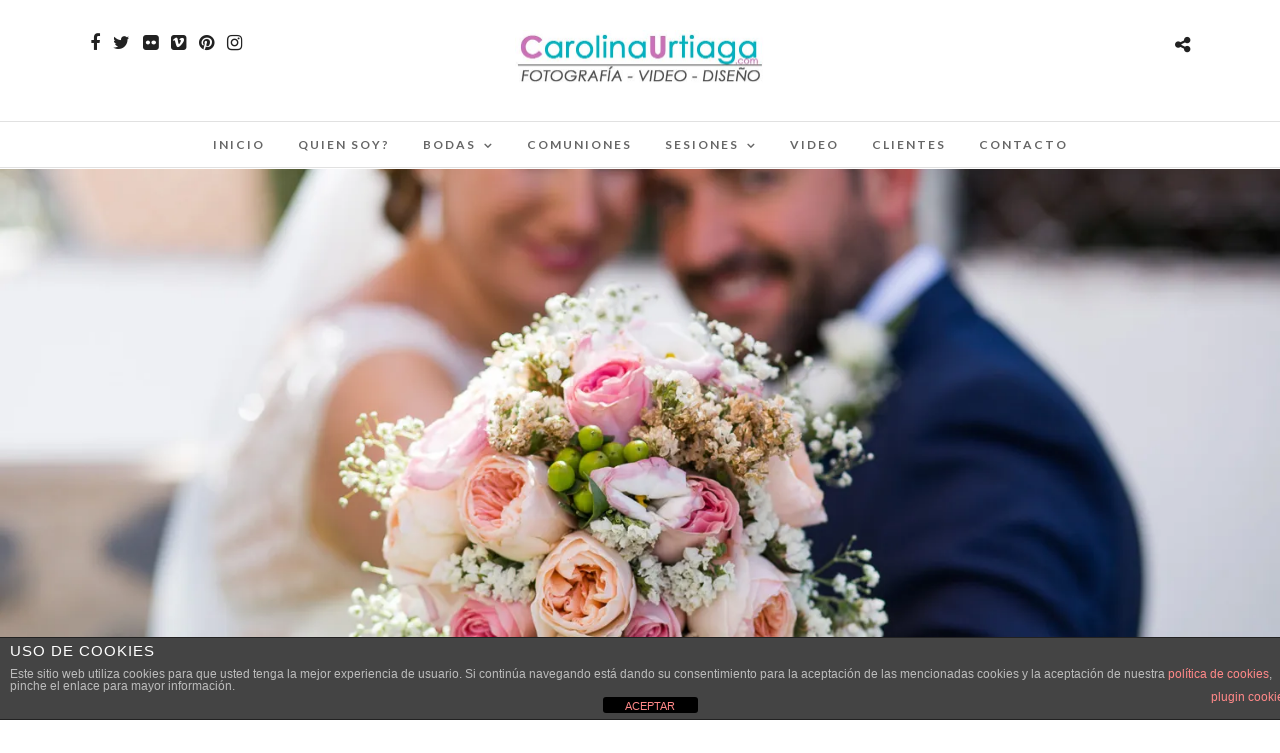

--- FILE ---
content_type: text/html; charset=UTF-8
request_url: https://carolinaurtiaga.com/antonio-elena-boda-en-los-caballos/
body_size: 21019
content:
<!DOCTYPE html>
<html dir="ltr" lang="es" prefix="og: https://ogp.me/ns#"  data-menu="Lato">
<head>
<meta charset="UTF-8" />

<meta name="viewport" content="width=device-width, initial-scale=1, maximum-scale=1" />

<meta name="format-detection" content="telephone=no">

<link rel="profile" href="http://gmpg.org/xfn/11" />
<link rel="pingback" href="https://carolinaurtiaga.com/xmlrpc.php" />
	<meta property="og:type" content="article" />
	<meta property="og:image" content="https://i0.wp.com/carolinaurtiaga.com/wp-content/uploads/2018/10/MG_2199.jpg?resize=960%2C636&#038;ssl=1"/>
	<meta property="og:title" content="Antonio &#038; Elena, Boda en Los Caballos"/>
	<meta property="og:url" content="https://carolinaurtiaga.com/antonio-elena-boda-en-los-caballos/"/>
	<meta property="og:description" content=""/>
	
		<link rel="shortcut icon" href="http://carolinaurtiaga.com/wp-content/uploads/2018/10/Logo-200.png" />
 

<title>Reportaje Boda de Antonio y Elena en los Caballos | Carolina Urtiaga</title>

		<!-- All in One SEO 4.9.3 - aioseo.com -->
	<meta name="description" content="Fotografía de Boda en Jaén. Reportaje de Boda de Antonio y Elena en los Caballos Fotógrafo para bodas y otros reportajes sociales." />
	<meta name="robots" content="max-image-preview:large" />
	<meta name="author" content="Carolina Urtiaga"/>
	<meta name="google-site-verification" content="QYau9W5j55VUtUEW-AeHyy6-CkC6o3zYPpZWhqWbro4" />
	<meta name="keywords" content="fotógrafo boda,fotografía de boda,reportaje boda jaén,fotografo jaén,fotógrafo granada" />
	<link rel="canonical" href="https://carolinaurtiaga.com/antonio-elena-boda-en-los-caballos/" />
	<meta name="generator" content="All in One SEO (AIOSEO) 4.9.3" />
		<meta property="og:locale" content="es_ES" />
		<meta property="og:site_name" content="Carolina Urtiaga | Fotografía y Diseño" />
		<meta property="og:type" content="activity" />
		<meta property="og:title" content="Reportaje Boda de Antonio y Elena en los Caballos | Carolina Urtiaga" />
		<meta property="og:description" content="Fotografía de Boda en Jaén. Reportaje de Boda de Antonio y Elena en los Caballos Fotógrafo para bodas y otros reportajes sociales." />
		<meta property="og:url" content="https://carolinaurtiaga.com/antonio-elena-boda-en-los-caballos/" />
		<meta name="twitter:card" content="summary" />
		<meta name="twitter:title" content="Reportaje Boda de Antonio y Elena en los Caballos | Carolina Urtiaga" />
		<meta name="twitter:description" content="Fotografía de Boda en Jaén. Reportaje de Boda de Antonio y Elena en los Caballos Fotógrafo para bodas y otros reportajes sociales." />
		<script type="application/ld+json" class="aioseo-schema">
			{"@context":"https:\/\/schema.org","@graph":[{"@type":"Article","@id":"https:\/\/carolinaurtiaga.com\/antonio-elena-boda-en-los-caballos\/#article","name":"Reportaje Boda de Antonio y Elena en los Caballos | Carolina Urtiaga","headline":"Antonio &#038; Elena, Boda en Los Caballos","author":{"@id":"https:\/\/carolinaurtiaga.com\/author\/carolina-urtiaga\/#author"},"publisher":{"@id":"https:\/\/carolinaurtiaga.com\/#organization"},"image":{"@type":"ImageObject","url":"https:\/\/i0.wp.com\/carolinaurtiaga.com\/wp-content\/uploads\/2018\/10\/MG_2199.jpg?fit=1500%2C1000&ssl=1","width":1500,"height":1000},"datePublished":"2017-11-15T17:25:18+01:00","dateModified":"2019-01-28T12:24:48+01:00","inLanguage":"es-ES","mainEntityOfPage":{"@id":"https:\/\/carolinaurtiaga.com\/antonio-elena-boda-en-los-caballos\/#webpage"},"isPartOf":{"@id":"https:\/\/carolinaurtiaga.com\/antonio-elena-boda-en-los-caballos\/#webpage"},"articleSection":"bodas"},{"@type":"BreadcrumbList","@id":"https:\/\/carolinaurtiaga.com\/antonio-elena-boda-en-los-caballos\/#breadcrumblist","itemListElement":[{"@type":"ListItem","@id":"https:\/\/carolinaurtiaga.com#listItem","position":1,"name":"Home","item":"https:\/\/carolinaurtiaga.com","nextItem":{"@type":"ListItem","@id":"https:\/\/carolinaurtiaga.com\/category\/bodas_categ\/#listItem","name":"BODAS"}},{"@type":"ListItem","@id":"https:\/\/carolinaurtiaga.com\/category\/bodas_categ\/#listItem","position":2,"name":"BODAS","item":"https:\/\/carolinaurtiaga.com\/category\/bodas_categ\/","nextItem":{"@type":"ListItem","@id":"https:\/\/carolinaurtiaga.com\/category\/bodas_categ\/bodas\/#listItem","name":"bodas"},"previousItem":{"@type":"ListItem","@id":"https:\/\/carolinaurtiaga.com#listItem","name":"Home"}},{"@type":"ListItem","@id":"https:\/\/carolinaurtiaga.com\/category\/bodas_categ\/bodas\/#listItem","position":3,"name":"bodas","item":"https:\/\/carolinaurtiaga.com\/category\/bodas_categ\/bodas\/","nextItem":{"@type":"ListItem","@id":"https:\/\/carolinaurtiaga.com\/antonio-elena-boda-en-los-caballos\/#listItem","name":"Antonio &#038; Elena, Boda en Los Caballos"},"previousItem":{"@type":"ListItem","@id":"https:\/\/carolinaurtiaga.com\/category\/bodas_categ\/#listItem","name":"BODAS"}},{"@type":"ListItem","@id":"https:\/\/carolinaurtiaga.com\/antonio-elena-boda-en-los-caballos\/#listItem","position":4,"name":"Antonio &#038; Elena, Boda en Los Caballos","previousItem":{"@type":"ListItem","@id":"https:\/\/carolinaurtiaga.com\/category\/bodas_categ\/bodas\/#listItem","name":"bodas"}}]},{"@type":"Organization","@id":"https:\/\/carolinaurtiaga.com\/#organization","name":"Carolina Urtiaga","description":"Fotograf\u00eda y Dise\u00f1o","url":"https:\/\/carolinaurtiaga.com\/"},{"@type":"Person","@id":"https:\/\/carolinaurtiaga.com\/author\/carolina-urtiaga\/#author","url":"https:\/\/carolinaurtiaga.com\/author\/carolina-urtiaga\/","name":"Carolina Urtiaga","image":{"@type":"ImageObject","@id":"https:\/\/carolinaurtiaga.com\/antonio-elena-boda-en-los-caballos\/#authorImage","url":"https:\/\/secure.gravatar.com\/avatar\/a2fa5e32e6bf541c5a274e929e03ad079774a2c0969d298ccc78386e2d4da72b?s=96&r=g","width":96,"height":96,"caption":"Carolina Urtiaga"}},{"@type":"WebPage","@id":"https:\/\/carolinaurtiaga.com\/antonio-elena-boda-en-los-caballos\/#webpage","url":"https:\/\/carolinaurtiaga.com\/antonio-elena-boda-en-los-caballos\/","name":"Reportaje Boda de Antonio y Elena en los Caballos | Carolina Urtiaga","description":"Fotograf\u00eda de Boda en Ja\u00e9n. Reportaje de Boda de Antonio y Elena en los Caballos Fot\u00f3grafo para bodas y otros reportajes sociales.","inLanguage":"es-ES","isPartOf":{"@id":"https:\/\/carolinaurtiaga.com\/#website"},"breadcrumb":{"@id":"https:\/\/carolinaurtiaga.com\/antonio-elena-boda-en-los-caballos\/#breadcrumblist"},"author":{"@id":"https:\/\/carolinaurtiaga.com\/author\/carolina-urtiaga\/#author"},"creator":{"@id":"https:\/\/carolinaurtiaga.com\/author\/carolina-urtiaga\/#author"},"image":{"@type":"ImageObject","url":"https:\/\/i0.wp.com\/carolinaurtiaga.com\/wp-content\/uploads\/2018\/10\/MG_2199.jpg?fit=1500%2C1000&ssl=1","@id":"https:\/\/carolinaurtiaga.com\/antonio-elena-boda-en-los-caballos\/#mainImage","width":1500,"height":1000},"primaryImageOfPage":{"@id":"https:\/\/carolinaurtiaga.com\/antonio-elena-boda-en-los-caballos\/#mainImage"},"datePublished":"2017-11-15T17:25:18+01:00","dateModified":"2019-01-28T12:24:48+01:00"},{"@type":"WebSite","@id":"https:\/\/carolinaurtiaga.com\/#website","url":"https:\/\/carolinaurtiaga.com\/","name":"Carolina Urtiaga","description":"Fotograf\u00eda y Dise\u00f1o","inLanguage":"es-ES","publisher":{"@id":"https:\/\/carolinaurtiaga.com\/#organization"}}]}
		</script>
		<!-- All in One SEO -->

<link rel='dns-prefetch' href='//secure.gravatar.com' />
<link rel='dns-prefetch' href='//stats.wp.com' />
<link rel='dns-prefetch' href='//fonts.googleapis.com' />
<link rel='dns-prefetch' href='//v0.wordpress.com' />
<link rel='dns-prefetch' href='//jetpack.wordpress.com' />
<link rel='dns-prefetch' href='//s0.wp.com' />
<link rel='dns-prefetch' href='//public-api.wordpress.com' />
<link rel='dns-prefetch' href='//0.gravatar.com' />
<link rel='dns-prefetch' href='//1.gravatar.com' />
<link rel='dns-prefetch' href='//2.gravatar.com' />
<link rel='preconnect' href='//i0.wp.com' />
<link rel="alternate" type="application/rss+xml" title="Carolina Urtiaga &raquo; Feed" href="https://carolinaurtiaga.com/feed/" />
<link rel="alternate" type="application/rss+xml" title="Carolina Urtiaga &raquo; Feed de los comentarios" href="https://carolinaurtiaga.com/comments/feed/" />
<link rel="alternate" type="application/rss+xml" title="Carolina Urtiaga &raquo; Comentario Antonio &#038; Elena, Boda en Los Caballos del feed" href="https://carolinaurtiaga.com/antonio-elena-boda-en-los-caballos/feed/" />
<link rel="alternate" title="oEmbed (JSON)" type="application/json+oembed" href="https://carolinaurtiaga.com/wp-json/oembed/1.0/embed?url=https%3A%2F%2Fcarolinaurtiaga.com%2Fantonio-elena-boda-en-los-caballos%2F" />
<link rel="alternate" title="oEmbed (XML)" type="text/xml+oembed" href="https://carolinaurtiaga.com/wp-json/oembed/1.0/embed?url=https%3A%2F%2Fcarolinaurtiaga.com%2Fantonio-elena-boda-en-los-caballos%2F&#038;format=xml" />
<style id='wp-img-auto-sizes-contain-inline-css' type='text/css'>
img:is([sizes=auto i],[sizes^="auto," i]){contain-intrinsic-size:3000px 1500px}
/*# sourceURL=wp-img-auto-sizes-contain-inline-css */
</style>
<link rel='stylesheet' id='jetpack_related-posts-css' href='https://carolinaurtiaga.com/wp-content/plugins/jetpack/modules/related-posts/related-posts.css' type='text/css' media='all' />
<link rel='stylesheet' id='sbi_styles-css' href='https://carolinaurtiaga.com/wp-content/plugins/instagram-feed/css/sbi-styles.min.css' type='text/css' media='all' />
<style id='wp-emoji-styles-inline-css' type='text/css'>

	img.wp-smiley, img.emoji {
		display: inline !important;
		border: none !important;
		box-shadow: none !important;
		height: 1em !important;
		width: 1em !important;
		margin: 0 0.07em !important;
		vertical-align: -0.1em !important;
		background: none !important;
		padding: 0 !important;
	}
/*# sourceURL=wp-emoji-styles-inline-css */
</style>
<style id='wp-block-library-inline-css' type='text/css'>
:root{--wp-block-synced-color:#7a00df;--wp-block-synced-color--rgb:122,0,223;--wp-bound-block-color:var(--wp-block-synced-color);--wp-editor-canvas-background:#ddd;--wp-admin-theme-color:#007cba;--wp-admin-theme-color--rgb:0,124,186;--wp-admin-theme-color-darker-10:#006ba1;--wp-admin-theme-color-darker-10--rgb:0,107,160.5;--wp-admin-theme-color-darker-20:#005a87;--wp-admin-theme-color-darker-20--rgb:0,90,135;--wp-admin-border-width-focus:2px}@media (min-resolution:192dpi){:root{--wp-admin-border-width-focus:1.5px}}.wp-element-button{cursor:pointer}:root .has-very-light-gray-background-color{background-color:#eee}:root .has-very-dark-gray-background-color{background-color:#313131}:root .has-very-light-gray-color{color:#eee}:root .has-very-dark-gray-color{color:#313131}:root .has-vivid-green-cyan-to-vivid-cyan-blue-gradient-background{background:linear-gradient(135deg,#00d084,#0693e3)}:root .has-purple-crush-gradient-background{background:linear-gradient(135deg,#34e2e4,#4721fb 50%,#ab1dfe)}:root .has-hazy-dawn-gradient-background{background:linear-gradient(135deg,#faaca8,#dad0ec)}:root .has-subdued-olive-gradient-background{background:linear-gradient(135deg,#fafae1,#67a671)}:root .has-atomic-cream-gradient-background{background:linear-gradient(135deg,#fdd79a,#004a59)}:root .has-nightshade-gradient-background{background:linear-gradient(135deg,#330968,#31cdcf)}:root .has-midnight-gradient-background{background:linear-gradient(135deg,#020381,#2874fc)}:root{--wp--preset--font-size--normal:16px;--wp--preset--font-size--huge:42px}.has-regular-font-size{font-size:1em}.has-larger-font-size{font-size:2.625em}.has-normal-font-size{font-size:var(--wp--preset--font-size--normal)}.has-huge-font-size{font-size:var(--wp--preset--font-size--huge)}.has-text-align-center{text-align:center}.has-text-align-left{text-align:left}.has-text-align-right{text-align:right}.has-fit-text{white-space:nowrap!important}#end-resizable-editor-section{display:none}.aligncenter{clear:both}.items-justified-left{justify-content:flex-start}.items-justified-center{justify-content:center}.items-justified-right{justify-content:flex-end}.items-justified-space-between{justify-content:space-between}.screen-reader-text{border:0;clip-path:inset(50%);height:1px;margin:-1px;overflow:hidden;padding:0;position:absolute;width:1px;word-wrap:normal!important}.screen-reader-text:focus{background-color:#ddd;clip-path:none;color:#444;display:block;font-size:1em;height:auto;left:5px;line-height:normal;padding:15px 23px 14px;text-decoration:none;top:5px;width:auto;z-index:100000}html :where(.has-border-color){border-style:solid}html :where([style*=border-top-color]){border-top-style:solid}html :where([style*=border-right-color]){border-right-style:solid}html :where([style*=border-bottom-color]){border-bottom-style:solid}html :where([style*=border-left-color]){border-left-style:solid}html :where([style*=border-width]){border-style:solid}html :where([style*=border-top-width]){border-top-style:solid}html :where([style*=border-right-width]){border-right-style:solid}html :where([style*=border-bottom-width]){border-bottom-style:solid}html :where([style*=border-left-width]){border-left-style:solid}html :where(img[class*=wp-image-]){height:auto;max-width:100%}:where(figure){margin:0 0 1em}html :where(.is-position-sticky){--wp-admin--admin-bar--position-offset:var(--wp-admin--admin-bar--height,0px)}@media screen and (max-width:600px){html :where(.is-position-sticky){--wp-admin--admin-bar--position-offset:0px}}

/*# sourceURL=wp-block-library-inline-css */
</style><style id='global-styles-inline-css' type='text/css'>
:root{--wp--preset--aspect-ratio--square: 1;--wp--preset--aspect-ratio--4-3: 4/3;--wp--preset--aspect-ratio--3-4: 3/4;--wp--preset--aspect-ratio--3-2: 3/2;--wp--preset--aspect-ratio--2-3: 2/3;--wp--preset--aspect-ratio--16-9: 16/9;--wp--preset--aspect-ratio--9-16: 9/16;--wp--preset--color--black: #000000;--wp--preset--color--cyan-bluish-gray: #abb8c3;--wp--preset--color--white: #ffffff;--wp--preset--color--pale-pink: #f78da7;--wp--preset--color--vivid-red: #cf2e2e;--wp--preset--color--luminous-vivid-orange: #ff6900;--wp--preset--color--luminous-vivid-amber: #fcb900;--wp--preset--color--light-green-cyan: #7bdcb5;--wp--preset--color--vivid-green-cyan: #00d084;--wp--preset--color--pale-cyan-blue: #8ed1fc;--wp--preset--color--vivid-cyan-blue: #0693e3;--wp--preset--color--vivid-purple: #9b51e0;--wp--preset--gradient--vivid-cyan-blue-to-vivid-purple: linear-gradient(135deg,rgb(6,147,227) 0%,rgb(155,81,224) 100%);--wp--preset--gradient--light-green-cyan-to-vivid-green-cyan: linear-gradient(135deg,rgb(122,220,180) 0%,rgb(0,208,130) 100%);--wp--preset--gradient--luminous-vivid-amber-to-luminous-vivid-orange: linear-gradient(135deg,rgb(252,185,0) 0%,rgb(255,105,0) 100%);--wp--preset--gradient--luminous-vivid-orange-to-vivid-red: linear-gradient(135deg,rgb(255,105,0) 0%,rgb(207,46,46) 100%);--wp--preset--gradient--very-light-gray-to-cyan-bluish-gray: linear-gradient(135deg,rgb(238,238,238) 0%,rgb(169,184,195) 100%);--wp--preset--gradient--cool-to-warm-spectrum: linear-gradient(135deg,rgb(74,234,220) 0%,rgb(151,120,209) 20%,rgb(207,42,186) 40%,rgb(238,44,130) 60%,rgb(251,105,98) 80%,rgb(254,248,76) 100%);--wp--preset--gradient--blush-light-purple: linear-gradient(135deg,rgb(255,206,236) 0%,rgb(152,150,240) 100%);--wp--preset--gradient--blush-bordeaux: linear-gradient(135deg,rgb(254,205,165) 0%,rgb(254,45,45) 50%,rgb(107,0,62) 100%);--wp--preset--gradient--luminous-dusk: linear-gradient(135deg,rgb(255,203,112) 0%,rgb(199,81,192) 50%,rgb(65,88,208) 100%);--wp--preset--gradient--pale-ocean: linear-gradient(135deg,rgb(255,245,203) 0%,rgb(182,227,212) 50%,rgb(51,167,181) 100%);--wp--preset--gradient--electric-grass: linear-gradient(135deg,rgb(202,248,128) 0%,rgb(113,206,126) 100%);--wp--preset--gradient--midnight: linear-gradient(135deg,rgb(2,3,129) 0%,rgb(40,116,252) 100%);--wp--preset--font-size--small: 13px;--wp--preset--font-size--medium: 20px;--wp--preset--font-size--large: 36px;--wp--preset--font-size--x-large: 42px;--wp--preset--spacing--20: 0.44rem;--wp--preset--spacing--30: 0.67rem;--wp--preset--spacing--40: 1rem;--wp--preset--spacing--50: 1.5rem;--wp--preset--spacing--60: 2.25rem;--wp--preset--spacing--70: 3.38rem;--wp--preset--spacing--80: 5.06rem;--wp--preset--shadow--natural: 6px 6px 9px rgba(0, 0, 0, 0.2);--wp--preset--shadow--deep: 12px 12px 50px rgba(0, 0, 0, 0.4);--wp--preset--shadow--sharp: 6px 6px 0px rgba(0, 0, 0, 0.2);--wp--preset--shadow--outlined: 6px 6px 0px -3px rgb(255, 255, 255), 6px 6px rgb(0, 0, 0);--wp--preset--shadow--crisp: 6px 6px 0px rgb(0, 0, 0);}:where(.is-layout-flex){gap: 0.5em;}:where(.is-layout-grid){gap: 0.5em;}body .is-layout-flex{display: flex;}.is-layout-flex{flex-wrap: wrap;align-items: center;}.is-layout-flex > :is(*, div){margin: 0;}body .is-layout-grid{display: grid;}.is-layout-grid > :is(*, div){margin: 0;}:where(.wp-block-columns.is-layout-flex){gap: 2em;}:where(.wp-block-columns.is-layout-grid){gap: 2em;}:where(.wp-block-post-template.is-layout-flex){gap: 1.25em;}:where(.wp-block-post-template.is-layout-grid){gap: 1.25em;}.has-black-color{color: var(--wp--preset--color--black) !important;}.has-cyan-bluish-gray-color{color: var(--wp--preset--color--cyan-bluish-gray) !important;}.has-white-color{color: var(--wp--preset--color--white) !important;}.has-pale-pink-color{color: var(--wp--preset--color--pale-pink) !important;}.has-vivid-red-color{color: var(--wp--preset--color--vivid-red) !important;}.has-luminous-vivid-orange-color{color: var(--wp--preset--color--luminous-vivid-orange) !important;}.has-luminous-vivid-amber-color{color: var(--wp--preset--color--luminous-vivid-amber) !important;}.has-light-green-cyan-color{color: var(--wp--preset--color--light-green-cyan) !important;}.has-vivid-green-cyan-color{color: var(--wp--preset--color--vivid-green-cyan) !important;}.has-pale-cyan-blue-color{color: var(--wp--preset--color--pale-cyan-blue) !important;}.has-vivid-cyan-blue-color{color: var(--wp--preset--color--vivid-cyan-blue) !important;}.has-vivid-purple-color{color: var(--wp--preset--color--vivid-purple) !important;}.has-black-background-color{background-color: var(--wp--preset--color--black) !important;}.has-cyan-bluish-gray-background-color{background-color: var(--wp--preset--color--cyan-bluish-gray) !important;}.has-white-background-color{background-color: var(--wp--preset--color--white) !important;}.has-pale-pink-background-color{background-color: var(--wp--preset--color--pale-pink) !important;}.has-vivid-red-background-color{background-color: var(--wp--preset--color--vivid-red) !important;}.has-luminous-vivid-orange-background-color{background-color: var(--wp--preset--color--luminous-vivid-orange) !important;}.has-luminous-vivid-amber-background-color{background-color: var(--wp--preset--color--luminous-vivid-amber) !important;}.has-light-green-cyan-background-color{background-color: var(--wp--preset--color--light-green-cyan) !important;}.has-vivid-green-cyan-background-color{background-color: var(--wp--preset--color--vivid-green-cyan) !important;}.has-pale-cyan-blue-background-color{background-color: var(--wp--preset--color--pale-cyan-blue) !important;}.has-vivid-cyan-blue-background-color{background-color: var(--wp--preset--color--vivid-cyan-blue) !important;}.has-vivid-purple-background-color{background-color: var(--wp--preset--color--vivid-purple) !important;}.has-black-border-color{border-color: var(--wp--preset--color--black) !important;}.has-cyan-bluish-gray-border-color{border-color: var(--wp--preset--color--cyan-bluish-gray) !important;}.has-white-border-color{border-color: var(--wp--preset--color--white) !important;}.has-pale-pink-border-color{border-color: var(--wp--preset--color--pale-pink) !important;}.has-vivid-red-border-color{border-color: var(--wp--preset--color--vivid-red) !important;}.has-luminous-vivid-orange-border-color{border-color: var(--wp--preset--color--luminous-vivid-orange) !important;}.has-luminous-vivid-amber-border-color{border-color: var(--wp--preset--color--luminous-vivid-amber) !important;}.has-light-green-cyan-border-color{border-color: var(--wp--preset--color--light-green-cyan) !important;}.has-vivid-green-cyan-border-color{border-color: var(--wp--preset--color--vivid-green-cyan) !important;}.has-pale-cyan-blue-border-color{border-color: var(--wp--preset--color--pale-cyan-blue) !important;}.has-vivid-cyan-blue-border-color{border-color: var(--wp--preset--color--vivid-cyan-blue) !important;}.has-vivid-purple-border-color{border-color: var(--wp--preset--color--vivid-purple) !important;}.has-vivid-cyan-blue-to-vivid-purple-gradient-background{background: var(--wp--preset--gradient--vivid-cyan-blue-to-vivid-purple) !important;}.has-light-green-cyan-to-vivid-green-cyan-gradient-background{background: var(--wp--preset--gradient--light-green-cyan-to-vivid-green-cyan) !important;}.has-luminous-vivid-amber-to-luminous-vivid-orange-gradient-background{background: var(--wp--preset--gradient--luminous-vivid-amber-to-luminous-vivid-orange) !important;}.has-luminous-vivid-orange-to-vivid-red-gradient-background{background: var(--wp--preset--gradient--luminous-vivid-orange-to-vivid-red) !important;}.has-very-light-gray-to-cyan-bluish-gray-gradient-background{background: var(--wp--preset--gradient--very-light-gray-to-cyan-bluish-gray) !important;}.has-cool-to-warm-spectrum-gradient-background{background: var(--wp--preset--gradient--cool-to-warm-spectrum) !important;}.has-blush-light-purple-gradient-background{background: var(--wp--preset--gradient--blush-light-purple) !important;}.has-blush-bordeaux-gradient-background{background: var(--wp--preset--gradient--blush-bordeaux) !important;}.has-luminous-dusk-gradient-background{background: var(--wp--preset--gradient--luminous-dusk) !important;}.has-pale-ocean-gradient-background{background: var(--wp--preset--gradient--pale-ocean) !important;}.has-electric-grass-gradient-background{background: var(--wp--preset--gradient--electric-grass) !important;}.has-midnight-gradient-background{background: var(--wp--preset--gradient--midnight) !important;}.has-small-font-size{font-size: var(--wp--preset--font-size--small) !important;}.has-medium-font-size{font-size: var(--wp--preset--font-size--medium) !important;}.has-large-font-size{font-size: var(--wp--preset--font-size--large) !important;}.has-x-large-font-size{font-size: var(--wp--preset--font-size--x-large) !important;}
/*# sourceURL=global-styles-inline-css */
</style>

<style id='classic-theme-styles-inline-css' type='text/css'>
/*! This file is auto-generated */
.wp-block-button__link{color:#fff;background-color:#32373c;border-radius:9999px;box-shadow:none;text-decoration:none;padding:calc(.667em + 2px) calc(1.333em + 2px);font-size:1.125em}.wp-block-file__button{background:#32373c;color:#fff;text-decoration:none}
/*# sourceURL=/wp-includes/css/classic-themes.min.css */
</style>
<link rel='stylesheet' id='front-estilos-css' href='https://carolinaurtiaga.com/wp-content/plugins/asesor-cookies-para-la-ley-en-espana/html/front/estilos.css' type='text/css' media='all' />
<link rel='stylesheet' id='cpsh-shortcodes-css' href='https://carolinaurtiaga.com/wp-content/plugins/column-shortcodes//assets/css/shortcodes.css' type='text/css' media='all' />
<link rel='stylesheet' id='contact-form-7-css' href='https://carolinaurtiaga.com/wp-content/plugins/contact-form-7/includes/css/styles.css' type='text/css' media='all' />
<link rel='stylesheet' id='reset-css-css' href='https://carolinaurtiaga.com/wp-content/themes/photome/css/reset.css' type='text/css' media='all' />
<link rel='stylesheet' id='wordpress-css-css' href='https://carolinaurtiaga.com/wp-content/themes/photome/css/wordpress.css' type='text/css' media='all' />
<link rel='stylesheet' id='animation.css-css' href='https://carolinaurtiaga.com/wp-content/themes/photome/css/animation.css' type='text/css' media='all' />
<link rel='stylesheet' id='magnific-popup-css' href='https://carolinaurtiaga.com/wp-content/themes/photome/css/magnific-popup.css' type='text/css' media='all' />
<link rel='stylesheet' id='jquery-ui-css-css' href='https://carolinaurtiaga.com/wp-content/themes/photome/css/jqueryui/custom.css' type='text/css' media='all' />
<link rel='stylesheet' id='mediaelement-css' href='https://carolinaurtiaga.com/wp-includes/js/mediaelement/mediaelementplayer-legacy.min.css' type='text/css' media='all' />
<link rel='stylesheet' id='flexslider-css' href='https://carolinaurtiaga.com/wp-content/themes/photome/js/flexslider/flexslider.css' type='text/css' media='all' />
<link rel='stylesheet' id='tooltipster-css' href='https://carolinaurtiaga.com/wp-content/themes/photome/css/tooltipster.css' type='text/css' media='all' />
<link rel='stylesheet' id='odometer-theme-css' href='https://carolinaurtiaga.com/wp-content/themes/photome/css/odometer-theme-minimal.css' type='text/css' media='all' />
<link rel='stylesheet' id='hw-parallax.css-css' href='https://carolinaurtiaga.com/wp-content/themes/photome/css/hw-parallax.css' type='text/css' media='all' />
<link rel='stylesheet' id='screen.css-css' href='https://carolinaurtiaga.com/wp-content/themes/photome/css/screen.css' type='text/css' media='all' />
<link rel='stylesheet' id='fontawesome-css' href='https://carolinaurtiaga.com/wp-content/themes/photome/css/font-awesome.min.css' type='text/css' media='all' />
<link rel='stylesheet' id='custom_css-css' href='https://carolinaurtiaga.com/wp-content/themes/photome/templates/custom-css.php' type='text/css' media='all' />
<link rel='stylesheet' id='google_font0-css' href='https://fonts.googleapis.com/css?family=Lato%3A300%2C+400%2C700%2C400italic&#038;subset=latin%2Ccyrillic-ext%2Cgreek-ext%2Ccyrillic' type='text/css' media='all' />
<link rel='stylesheet' id='google_font1-css' href='https://fonts.googleapis.com/css?family=Oswald%3A300%2C+400%2C700%2C400italic&#038;subset=latin%2Ccyrillic-ext%2Cgreek-ext%2Ccyrillic' type='text/css' media='all' />
<style id='jetpack_facebook_likebox-inline-css' type='text/css'>
.widget_facebook_likebox {
	overflow: hidden;
}

/*# sourceURL=https://carolinaurtiaga.com/wp-content/plugins/jetpack/modules/widgets/facebook-likebox/style.css */
</style>
<link rel='stylesheet' id='responsive-css' href='https://carolinaurtiaga.com/wp-content/themes/photome/css/grid.css' type='text/css' media='all' />
<link rel='stylesheet' id='wp-my-instagram-css' href='https://carolinaurtiaga.com/wp-content/plugins/wp-my-instagram/css/style.css' type='text/css' media='all' />
<link rel='stylesheet' id='kirki_google_fonts-css' href='https://fonts.googleapis.com/css?family=Lato%3A300%7COswald%3A300&#038;subset' type='text/css' media='all' />
<link rel='stylesheet' id='kirki-styles-global-css' href='https://carolinaurtiaga.com/wp-content/themes/photome/modules/kirki/assets/css/kirki-styles.css' type='text/css' media='all' />
<style id='kirki-styles-global-inline-css' type='text/css'>
body, input[type=text], input[type=email], input[type=url], input[type=password], textarea, input[type=tel]{font-family:Lato, Helvetica, Arial, sans-serif;}body{font-size:16px;}h1, h2, h3, h4, h5, h6, h7, input[type=submit], input[type=button], a.button, .button, .post_quote_title, label, .portfolio_filter_dropdown, .woocommerce ul.products li.product .button, .woocommerce ul.products li.product a.add_to_cart_button.loading, .woocommerce-page ul.products li.product a.add_to_cart_button.loading, .woocommerce ul.products li.product a.add_to_cart_button:hover, .woocommerce-page ul.products li.product a.add_to_cart_button:hover, .woocommerce #page_content_wrapper a.button, .woocommerce button.button, .woocommerce input.button, .woocommerce #respond input#submit, .woocommerce #content input.button, .woocommerce-page  #page_content_wrapper a.button, .woocommerce-page button.button, .woocommerce-page input.button, .woocommerce-page #respond input#submit, .woocommerce-page #content input.button, .woocommerce-page button.button:hover, .woocommerce-page input.button:hover, .woocommerce-page input.button:active, .woocommerce #page_content_wrapper a.button, .woocommerce-page #page_content_wrapper a.button, .woocommerce.columns-4 ul.products li.product a.add_to_cart_button, .woocommerce.columns-4 ul.products li.product a.add_to_cart_button:hover, strong[itemprop="author"], #page_content_wrapper .posts.blog li a, .page_content_wrapper .posts.blog li a{font-family:Oswald, Helvetica, Arial, sans-serif;}h1, h2, h3, h4, h5, h6, h7{font-weight:300;}h1{font-size:34px;}h2{font-size:30px;}h3{font-size:26px;}h4{font-size:22px;}h5{font-size:18px;}h6{font-size:16px;}body, #wrapper, #page_content_wrapper.fixed, #page_content_wrapper .sidebar .content .sidebar_widget li h2.widgettitle span, h2.widgettitle span, #gallery_lightbox h2, .slider_wrapper .gallery_image_caption h2, #body_loading_screen, h3#reply-title span{background-color:#ffffff;}body, .pagination a, #gallery_lightbox h2, .slider_wrapper .gallery_image_caption h2, .post_info a{color:#000000;}::selection{background-color:#000000;}a{color:#222222;}a:hover, a:active, .post_info_comment a i{color:#999999;}h1, h2, h3, h4, h5, pre, code, tt, blockquote, .post_header h5 a, .post_header h3 a, .post_header.grid h6 a, .post_header.fullwidth h4 a, .post_header h5 a, blockquote, .site_loading_logo_item i{color:#222222;}#social_share_wrapper, hr, #social_share_wrapper, .post.type-post, #page_content_wrapper .sidebar .content .sidebar_widget li h2.widgettitle, h2.widgettitle, h5.widgettitle, .comment .right, .widget_tag_cloud div a, .meta-tags a, .tag_cloud a, #footer, #post_more_wrapper, .woocommerce ul.products li.product, .woocommerce-page ul.products li.product, .woocommerce ul.products li.product .price, .woocommerce-page ul.products li.product .price, #page_content_wrapper .inner .sidebar_content, #page_caption, #page_content_wrapper .inner .sidebar_content.left_sidebar, .ajax_close, .ajax_next, .ajax_prev, .portfolio_next, .portfolio_prev, .portfolio_next_prev_wrapper.video .portfolio_prev, .portfolio_next_prev_wrapper.video .portfolio_next, .separated, .blog_next_prev_wrapper, #post_more_wrapper h5, #ajax_portfolio_wrapper.hidding, #ajax_portfolio_wrapper.visible, .tabs.vertical .ui-tabs-panel, .woocommerce div.product .woocommerce-tabs ul.tabs li, .woocommerce #content div.product .woocommerce-tabs ul.tabs li, .woocommerce-page div.product .woocommerce-tabs ul.tabs li, .woocommerce-page #content div.product .woocommerce-tabs ul.tabs li, .woocommerce div.product .woocommerce-tabs .panel, .woocommerce-page div.product .woocommerce-tabs .panel, .woocommerce #content div.product .woocommerce-tabs .panel, .woocommerce-page #content div.product .woocommerce-tabs .panel, .woocommerce table.shop_table, .woocommerce-page table.shop_table, table tr td, .woocommerce .cart-collaterals .cart_totals, .woocommerce-page .cart-collaterals .cart_totals, .woocommerce .cart-collaterals .shipping_calculator, .woocommerce-page .cart-collaterals .shipping_calculator, .woocommerce .cart-collaterals .cart_totals tr td, .woocommerce .cart-collaterals .cart_totals tr th, .woocommerce-page .cart-collaterals .cart_totals tr td, .woocommerce-page .cart-collaterals .cart_totals tr th, table tr th, .woocommerce #payment, .woocommerce-page #payment, .woocommerce #payment ul.payment_methods li, .woocommerce-page #payment ul.payment_methods li, .woocommerce #payment div.form-row, .woocommerce-page #payment div.form-row, .ui-tabs li:first-child, .ui-tabs .ui-tabs-nav li, .ui-tabs.vertical .ui-tabs-nav li, .ui-tabs.vertical.right .ui-tabs-nav li.ui-state-active, .ui-tabs.vertical .ui-tabs-nav li:last-child, #page_content_wrapper .inner .sidebar_wrapper ul.sidebar_widget li.widget_nav_menu ul.menu li.current-menu-item a, .page_content_wrapper .inner .sidebar_wrapper ul.sidebar_widget li.widget_nav_menu ul.menu li.current-menu-item a, .pricing_wrapper, .pricing_wrapper li, .ui-accordion .ui-accordion-header, .ui-accordion .ui-accordion-content, #page_content_wrapper .sidebar .content .sidebar_widget li h2.widgettitle:before, h2.widgettitle:before, #autocomplete, .page_tagline, .ppb_blog_minimal .one_third_bg, .portfolio_desc.wide{border-color:#e1e1e1;}input[type=text], input[type=password], input[type=email], input[type=url], textarea, input[type=tel]{background-color:#ffffff;color:#000;border-color:#e1e1e1;}input[type=text]:focus, input[type=password]:focus, input[type=email]:focus, input[type=url]:focus, textarea:focus, input[type=tel]:focus{border-color:#000000;}input[type=submit], input[type=button], a.button, .button, .woocommerce .page_slider a.button, a.button.fullwidth, .woocommerce-page div.product form.cart .button, .woocommerce #respond input#submit.alt, .woocommerce a.button.alt, .woocommerce button.button.alt, .woocommerce input.button.alt{font-family:Oswald, Helvetica, Arial, sans-serif;}input[type=submit], input[type=button], a.button, .button, .pagination span, .pagination a:hover, .woocommerce .footer_bar .button, .woocommerce .footer_bar .button:hover, .woocommerce-page div.product form.cart .button, .woocommerce #respond input#submit.alt, .woocommerce a.button.alt, .woocommerce button.button.alt, .woocommerce input.button.alt{background-color:#888888;}.pagination span, .pagination a:hover{border-color:#888888;}input[type=submit], input[type=button], a.button, .button, .pagination a:hover, .woocommerce .footer_bar .button , .woocommerce .footer_bar .button:hover, .woocommerce-page div.product form.cart .button, .woocommerce #respond input#submit.alt, .woocommerce a.button.alt, .woocommerce button.button.alt, .woocommerce input.button.alt{color:#ffffff;border-color:#888888;}.frame_top, .frame_bottom, .frame_left, .frame_right{background:#ffffff;}#menu_wrapper .nav ul li a, #menu_wrapper div .nav li > a{font-family:Lato, Helvetica, Arial, sans-serif;font-size:12px;font-weight:600;letter-spacing:2px;text-transform:uppercase;color:#666666;}#menu_wrapper .nav ul li a.hover, #menu_wrapper .nav ul li a:hover, #menu_wrapper div .nav li a.hover, #menu_wrapper div .nav li a:hover{color:#222222;}#menu_wrapper div .nav > li.current-menu-item > a, #menu_wrapper div .nav > li.current-menu-parent > a, #menu_wrapper div .nav > li.current-menu-ancestor > a, #menu_wrapper div .nav li ul li.current-menu-item a, #menu_wrapper div .nav li.current-menu-parent  ul li.current-menu-item a{color:#222222;}.top_bar{border-color:#e1e1e1;background-color:#ffffff;}#menu_wrapper .nav ul li ul li a, #menu_wrapper div .nav li ul li a, #menu_wrapper div .nav li.current-menu-parent ul li a{font-size:11px;font-weight:600;letter-spacing:2px;text-transform:uppercase;color:#888888;}.mobile_main_nav li a:hover, .mobile_main_nav li a:active, #sub_menu li a:hover, #sub_menu li a:active, .mobile_menu_wrapper .sidebar_wrapper h2.widgettitle{color:#222222;}#menu_wrapper .nav ul li ul li a:hover, #menu_wrapper div .nav li ul li a:hover, #menu_wrapper div .nav li.current-menu-parent ul li a:hover, #menu_wrapper .nav ul li.megamenu ul li ul li a:hover, #menu_wrapper div .nav li.megamenu ul li ul li a:hover, #menu_wrapper .nav ul li.megamenu ul li ul li a:active, #menu_wrapper div .nav li.megamenu ul li ul li a:active{background:#f9f9f9;}#menu_wrapper .nav ul li ul, #menu_wrapper div .nav li ul{background:#ffffff;border-color:#e1e1e1;}#menu_wrapper div .nav li.megamenu ul li > a, #menu_wrapper div .nav li.megamenu ul li > a:hover, #menu_wrapper div .nav li.megamenu ul li > a:active{color:#444444;}#menu_wrapper div .nav li.megamenu ul li{border-color:#eeeeee;}.above_top_bar{background:#222222;}#top_menu li a, .top_contact_info, .top_contact_info i, .top_contact_info a, .top_contact_info a:hover, .top_contact_info a:active{color:#ffffff;}.mobile_menu_wrapper #searchform{background:#ebebeb;}.mobile_menu_wrapper #searchform input[type=text], .mobile_menu_wrapper #searchform button i{color:#222222;}.mobile_main_nav li a, #sub_menu li a{font-family:Lato, Helvetica, Arial, sans-serif;font-size:13px;text-transform:uppercase;letter-spacing:2px;}.mobile_main_nav li a, #sub_menu li a, .mobile_menu_wrapper .sidebar_wrapper a, .mobile_menu_wrapper .sidebar_wrapper, #close_mobile_menu i{color:#666666;}#page_caption{background-color:#ffffff;padding-top:10px;padding-bottom:2px;}#page_caption h1, .ppb_title{font-size:40px;}#page_caption h1, .ppb_title, .post_caption h1{font-weight:300;text-transform:uppercase;letter-spacing:1px;color:#222222;}#page_caption.hasbg{height:65vh;}h2.ppb_title{font-size:42px;text-transform:uppercase;}.page_tagline, .ppb_subtitle, .post_header .post_detail, .recent_post_detail, .post_detail, .thumb_content span, .portfolio_desc .portfolio_excerpt, .testimonial_customer_position, .testimonial_customer_company{color:#999999;}.page_tagline, .post_header .post_detail, .recent_post_detail, .post_detail, .thumb_content span, .portfolio_desc .portfolio_excerpt, .testimonial_customer_position, .testimonial_customer_company{font-size:13px;}.page_tagline{font-weight:400;}.post_header .post_detail, .recent_post_detail, .post_detail, .thumb_content span, .portfolio_desc .portfolio_excerpt, .testimonial_customer_position, .testimonial_customer_company{letter-spacing:2px;text-transform:uppercase;}#page_content_wrapper .sidebar .content .sidebar_widget li h2.widgettitle, h2.widgettitle, h5.widgettitle{font-family:Oswald, Helvetica, Arial, sans-serif;font-size:13px;font-weight:400;letter-spacing:2px;text-transform:uppercase;color:#222222;}#page_content_wrapper .inner .sidebar_wrapper .sidebar .content, .page_content_wrapper .inner .sidebar_wrapper .sidebar .content{color:#444444;}#page_content_wrapper .inner .sidebar_wrapper a, .page_content_wrapper .inner .sidebar_wrapper a{color:#222222;}#page_content_wrapper .inner .sidebar_wrapper a:hover, #page_content_wrapper .inner .sidebar_wrapper a:active, .page_content_wrapper .inner .sidebar_wrapper a:hover, .page_content_wrapper .inner .sidebar_wrapper a:active{color:#999999;}#footer, #copyright{color:#000000;}#copyright a, #copyright a:active, #footer a, #footer a:active, #footer_menu li a, #footer_menu li a:active{color:#000000;}#copyright a:hover, #footer a:hover, .social_wrapper ul li a:hover, #footer_menu li a:hover{color:#000000;}.footer_bar_wrapper, .footer_bar{border-color:#e1e1e1;}.footer_bar_wrapper .social_wrapper ul li a{color:#000000;}
/*# sourceURL=kirki-styles-global-inline-css */
</style>
<link rel='stylesheet' id='sharedaddy-css' href='https://carolinaurtiaga.com/wp-content/plugins/jetpack/modules/sharedaddy/sharing.css' type='text/css' media='all' />
<link rel='stylesheet' id='social-logos-css' href='https://carolinaurtiaga.com/wp-content/plugins/jetpack/_inc/social-logos/social-logos.min.css' type='text/css' media='all' />
<script type="text/javascript" id="jetpack_related-posts-js-extra">
/* <![CDATA[ */
var related_posts_js_options = {"post_heading":"h4"};
//# sourceURL=jetpack_related-posts-js-extra
/* ]]> */
</script>
<script type="text/javascript" src="https://carolinaurtiaga.com/wp-content/plugins/jetpack/_inc/build/related-posts/related-posts.min.js" id="jetpack_related-posts-js"></script>
<script type="text/javascript" src="https://carolinaurtiaga.com/wp-includes/js/jquery/jquery.min.js" id="jquery-core-js"></script>
<script type="text/javascript" src="https://carolinaurtiaga.com/wp-includes/js/jquery/jquery-migrate.min.js" id="jquery-migrate-js"></script>
<script type="text/javascript" id="front-principal-js-extra">
/* <![CDATA[ */
var cdp_cookies_info = {"url_plugin":"https://carolinaurtiaga.com/wp-content/plugins/asesor-cookies-para-la-ley-en-espana/plugin.php","url_admin_ajax":"https://carolinaurtiaga.com/wp-admin/admin-ajax.php"};
//# sourceURL=front-principal-js-extra
/* ]]> */
</script>
<script type="text/javascript" src="https://carolinaurtiaga.com/wp-content/plugins/asesor-cookies-para-la-ley-en-espana/html/front/principal.js" id="front-principal-js"></script>
<script type="text/javascript" src="https://carolinaurtiaga.com/wp-content/plugins/flowpaper-lite-pdf-flipbook/assets/lity/lity.min.js" id="lity-js-js"></script>
<link rel="https://api.w.org/" href="https://carolinaurtiaga.com/wp-json/" /><link rel="alternate" title="JSON" type="application/json" href="https://carolinaurtiaga.com/wp-json/wp/v2/posts/2734" /><link rel="EditURI" type="application/rsd+xml" title="RSD" href="https://carolinaurtiaga.com/xmlrpc.php?rsd" />
<meta name="generator" content="WordPress 6.9" />
<link rel='shortlink' href='https://wp.me/p3zX9G-I6' />
	<style>img#wpstats{display:none}</style>
		<link rel="icon" href="https://i0.wp.com/carolinaurtiaga.com/wp-content/uploads/2018/10/Logo-200.png?fit=32%2C24&#038;ssl=1" sizes="32x32" />
<link rel="icon" href="https://i0.wp.com/carolinaurtiaga.com/wp-content/uploads/2018/10/Logo-200.png?fit=192%2C146&#038;ssl=1" sizes="192x192" />
<link rel="apple-touch-icon" href="https://i0.wp.com/carolinaurtiaga.com/wp-content/uploads/2018/10/Logo-200.png?fit=180%2C137&#038;ssl=1" />
<meta name="msapplication-TileImage" content="https://i0.wp.com/carolinaurtiaga.com/wp-content/uploads/2018/10/Logo-200.png?fit=200%2C152&#038;ssl=1" />
		<style type="text/css" id="wp-custom-css">
			.menus.menu-primary.sf-js-enabled {
position: relative;
left: -100px;
}		</style>
		</head>

<body class="wp-singular post-template-default single single-post postid-2734 single-format-standard wp-theme-photome">

		<input type="hidden" id="pp_menu_layout" name="pp_menu_layout" value="Lato"/>
	<input type="hidden" id="pp_enable_right_click" name="pp_enable_right_click" value="1"/>
	<input type="hidden" id="pp_enable_dragging" name="pp_enable_dragging" value="1"/>
	<input type="hidden" id="pp_image_path" name="pp_image_path" value="https://carolinaurtiaga.com/wp-content/themes/photome/images/"/>
	<input type="hidden" id="pp_homepage_url" name="pp_homepage_url" value="https://carolinaurtiaga.com"/>
	<input type="hidden" id="pp_ajax_search" name="pp_ajax_search" value="1"/>
	<input type="hidden" id="pp_fixed_menu" name="pp_fixed_menu" value="1"/>
	<input type="hidden" id="pp_topbar" name="pp_topbar" value=""/>
	<input type="hidden" id="post_client_column" name="post_client_column" value="4"/>
	<input type="hidden" id="pp_back" name="pp_back" value="Atras"/>
	<input type="hidden" id="pp_page_title_img_blur" name="pp_page_title_img_blur" value="1"/>
	<input type="hidden" id="tg_portfolio_filterable_link" name="tg_portfolio_filterable_link" value=""/>
	<input type="hidden" id="$tg_flow_enable_reflection" name="$tg_flow_enable_reflection" value="1"/>
	
		<input type="hidden" id="pp_footer_style" name="pp_footer_style" value="3"/>
	
	<!-- Begin mobile menu -->
	<div class="mobile_menu_wrapper">
		<a id="close_mobile_menu" href="javascript:;"><i class="fa fa-close"></i></a>
		
		    	<form role="search" method="get" name="searchform" id="searchform" action="https://carolinaurtiaga.com/">
    	    <div>
    	    	<input type="text" value="" name="s" id="s" autocomplete="off" placeholder="Buscar…"/>
    	    	<button>
    	        	<i class="fa fa-search"></i>
    	        </button>
    	    </div>
    	    <div id="autocomplete"></div>
    	</form>
    	    	
    	    	
    	    	
	    <div class="menu-web-container"><ul id="mobile_main_menu" class="mobile_main_nav"><li id="menu-item-2092" class="menu-item menu-item-type-post_type menu-item-object-page menu-item-home menu-item-2092"><a href="https://carolinaurtiaga.com/" title="fotógrafo boda, fotógrafo comuniones y fotógrafo infantil">INICIO</a></li>
<li id="menu-item-863" class="menu-item menu-item-type-post_type menu-item-object-page menu-item-863"><a href="https://carolinaurtiaga.com/quien-soy/">QUIEN SOY?</a></li>
<li id="menu-item-2841" class="menu-item menu-item-type-taxonomy menu-item-object-category current-post-ancestor menu-item-has-children menu-item-2841"><a href="https://carolinaurtiaga.com/category/bodas_categ/" title="Reportaje Boda Jaen">BODAS</a>
<ul class="sub-menu">
	<li id="menu-item-2837" class="menu-item menu-item-type-taxonomy menu-item-object-category current-post-ancestor current-menu-parent current-post-parent menu-item-2837"><a href="https://carolinaurtiaga.com/category/bodas_categ/bodas/">BODAS</a></li>
	<li id="menu-item-2839" class="menu-item menu-item-type-taxonomy menu-item-object-category menu-item-2839"><a href="https://carolinaurtiaga.com/category/bodas_categ/postboda/">Postboda</a></li>
	<li id="menu-item-2838" class="menu-item menu-item-type-taxonomy menu-item-object-category menu-item-2838"><a href="https://carolinaurtiaga.com/category/bodas_categ/preboda/">Preboda</a></li>
</ul>
</li>
<li id="menu-item-2090" class="menu-item menu-item-type-taxonomy menu-item-object-category menu-item-2090"><a href="https://carolinaurtiaga.com/category/comuniones/">COMUNIONES</a></li>
<li id="menu-item-2087" class="menu-item menu-item-type-taxonomy menu-item-object-category menu-item-has-children menu-item-2087"><a href="https://carolinaurtiaga.com/category/sesiones/">SESIONES</a>
<ul class="sub-menu">
	<li id="menu-item-2840" class="menu-item menu-item-type-taxonomy menu-item-object-category menu-item-2840"><a href="https://carolinaurtiaga.com/category/sesiones/bookretrato/">Book/Retrato</a></li>
	<li id="menu-item-2382" class="menu-item menu-item-type-taxonomy menu-item-object-category menu-item-2382"><a href="https://carolinaurtiaga.com/category/sesiones/premama/">Premamá</a></li>
	<li id="menu-item-2614" class="menu-item menu-item-type-taxonomy menu-item-object-category menu-item-2614"><a href="https://carolinaurtiaga.com/category/sesiones/recien-nacido/">Recién Nacido</a></li>
	<li id="menu-item-2384" class="menu-item menu-item-type-taxonomy menu-item-object-category menu-item-2384"><a href="https://carolinaurtiaga.com/category/sesiones/bautizos/">Bautizos</a></li>
	<li id="menu-item-2383" class="menu-item menu-item-type-taxonomy menu-item-object-category menu-item-2383"><a href="https://carolinaurtiaga.com/category/sesiones/infantil/">Infantil</a></li>
</ul>
</li>
<li id="menu-item-2149" class="menu-item menu-item-type-post_type menu-item-object-page menu-item-2149"><a href="https://carolinaurtiaga.com/video/">VIDEO</a></li>
<li id="menu-item-5302" class="menu-item menu-item-type-post_type menu-item-object-page menu-item-5302"><a href="https://carolinaurtiaga.com/clientes/">CLIENTES</a></li>
<li id="menu-item-544" class="menu-item menu-item-type-post_type menu-item-object-page menu-item-544"><a href="https://carolinaurtiaga.com/contacto/">CONTACTO</a></li>
</ul></div>		
		<!-- Begin side menu sidebar -->
		<div class="page_content_wrapper">
			<div class="sidebar_wrapper">
		        <div class="sidebar">
		        
		        	<div class="content">
		        
		        		<ul class="sidebar_widget">
		        				        		</ul>
		        	
		        	</div>
		    
		        </div>
			</div>
		</div>
		<!-- End side menu sidebar -->
	</div>
	<!-- End mobile menu -->

	<!-- Begin template wrapper -->
	<div id="wrapper" >
	
	
<div class="header_style_wrapper">
<!-- End top bar -->

<div class="top_bar  ">
    	
    	<!-- Begin logo -->
    	<div id="logo_wrapper">
    	<div class="social_wrapper">
    <ul>
    	    	<li class="facebook"><a target="_blank" href="https://www.facebook.com/CarolinaUrtiaga/"><i class="fa fa-facebook"></i></a></li>
    	    	    	<li class="twitter"><a target="_blank" href="http://twitter.com/@CarolinaUrtiaga"><i class="fa fa-twitter"></i></a></li>
    	    	    	<li class="flickr"><a target="_blank" title="Flickr" href="http://flickr.com/people/CarolinaUrtiaga"><i class="fa fa-flickr"></i></a></li>
    	    	    	    	<li class="vimeo"><a target="_blank" title="Vimeo" href="http://vimeo.com/CarolinaUrtiaga"><i class="fa fa-vimeo-square"></i></a></li>
    	    	    	    	    	    	        <li class="pinterest"><a target="_blank" title="Pinterest" href="http://pinterest.com/CarolinaUrtiaga"><i class="fa fa-pinterest"></i></a></li>
                        <li class="instagram"><a target="_blank" title="Instagram" href="http://instagram.com/carolinaurtiaga"><i class="fa fa-instagram"></i></a></li>
                            </ul>
</div>    	
    	<!-- Begin right corner buttons -->
    	<div id="logo_right_button">
    					<div class="post_share_wrapper">
				<a id="page_share" href="javascript:;"><i class="fa fa-share-alt"></i></a>
			</div>
			    	
    					
			    	
	    	<!-- Begin side menu -->
			<a href="#" id="mobile_nav_icon"></a>
			<!-- End side menu -->
			
    	</div>
    	<!-- End right corner buttons -->
    	
    	    	<div id="logo_normal" class="logo_container">
    		<div class="logo_align">
	    	    <a id="custom_logo" class="logo_wrapper default" href="https://carolinaurtiaga.com">
	    	    						<img src="http://carolinaurtiaga.com/wp-content/uploads/2018/10/logo500.jpg" alt="" width="250" height="55"/>
						    	    </a>
    		</div>
    	</div>
    	    	
    	    	<div id="logo_transparent" class="logo_container">
    		<div class="logo_align">
	    	    <a id="custom_logo_transparent" class="logo_wrapper hidden" href="https://carolinaurtiaga.com">
	    	    						<img src="http://carolinaurtiaga.com/wp-content/uploads/2018/10/firma-logo500.png" alt="" width="250" height="55"/>
						    	    </a>
    		</div>
    	</div>
    	    	<!-- End logo -->
    	</div>
        
		        <div id="menu_wrapper">
	        <div id="nav_wrapper">
	        	<div class="nav_wrapper_inner">
	        		<div id="menu_border_wrapper">
	        			<div class="menu-web-container"><ul id="main_menu" class="nav"><li class="menu-item menu-item-type-post_type menu-item-object-page menu-item-home menu-item-2092"><a href="https://carolinaurtiaga.com/" title="fotógrafo boda, fotógrafo comuniones y fotógrafo infantil">INICIO</a></li>
<li class="menu-item menu-item-type-post_type menu-item-object-page menu-item-863"><a href="https://carolinaurtiaga.com/quien-soy/">QUIEN SOY?</a></li>
<li class="menu-item menu-item-type-taxonomy menu-item-object-category current-post-ancestor menu-item-has-children arrow menu-item-2841"><a href="https://carolinaurtiaga.com/category/bodas_categ/" title="Reportaje Boda Jaen">BODAS</a>
<ul class="sub-menu">
	<li class="menu-item menu-item-type-taxonomy menu-item-object-category current-post-ancestor current-menu-parent current-post-parent menu-item-2837"><a href="https://carolinaurtiaga.com/category/bodas_categ/bodas/">BODAS</a></li>
	<li class="menu-item menu-item-type-taxonomy menu-item-object-category menu-item-2839"><a href="https://carolinaurtiaga.com/category/bodas_categ/postboda/">Postboda</a></li>
	<li class="menu-item menu-item-type-taxonomy menu-item-object-category menu-item-2838"><a href="https://carolinaurtiaga.com/category/bodas_categ/preboda/">Preboda</a></li>
</ul>
</li>
<li class="menu-item menu-item-type-taxonomy menu-item-object-category menu-item-2090"><a href="https://carolinaurtiaga.com/category/comuniones/">COMUNIONES</a></li>
<li class="menu-item menu-item-type-taxonomy menu-item-object-category menu-item-has-children arrow menu-item-2087"><a href="https://carolinaurtiaga.com/category/sesiones/">SESIONES</a>
<ul class="sub-menu">
	<li class="menu-item menu-item-type-taxonomy menu-item-object-category menu-item-2840"><a href="https://carolinaurtiaga.com/category/sesiones/bookretrato/">Book/Retrato</a></li>
	<li class="menu-item menu-item-type-taxonomy menu-item-object-category menu-item-2382"><a href="https://carolinaurtiaga.com/category/sesiones/premama/">Premamá</a></li>
	<li class="menu-item menu-item-type-taxonomy menu-item-object-category menu-item-2614"><a href="https://carolinaurtiaga.com/category/sesiones/recien-nacido/">Recién Nacido</a></li>
	<li class="menu-item menu-item-type-taxonomy menu-item-object-category menu-item-2384"><a href="https://carolinaurtiaga.com/category/sesiones/bautizos/">Bautizos</a></li>
	<li class="menu-item menu-item-type-taxonomy menu-item-object-category menu-item-2383"><a href="https://carolinaurtiaga.com/category/sesiones/infantil/">Infantil</a></li>
</ul>
</li>
<li class="menu-item menu-item-type-post_type menu-item-object-page menu-item-2149"><a href="https://carolinaurtiaga.com/video/">VIDEO</a></li>
<li class="menu-item menu-item-type-post_type menu-item-object-page menu-item-5302"><a href="https://carolinaurtiaga.com/clientes/">CLIENTES</a></li>
<li class="menu-item menu-item-type-post_type menu-item-object-page menu-item-544"><a href="https://carolinaurtiaga.com/contacto/">CONTACTO</a></li>
</ul></div>	        		</div>
	        	</div>
	        </div>
	        <!-- End main nav -->
        </div>
            </div>
</div>
<div id="page_caption" class="hasbg parallax  ">

			<div id="bg_regular" style="background-image:url(https://i0.wp.com/carolinaurtiaga.com/wp-content/uploads/2018/10/MG_2199.jpg?fit=1500%2C1000&#038;ssl=1);"></div>
			<div id="bg_blurred" style="background-image:url(https://carolinaurtiaga.com/wp-admin/admin-ajax.php?action=pp_blurred&src=https://i0.wp.com/carolinaurtiaga.com/wp-content/uploads/2018/10/MG_2199.jpg?fit=1500%2C1000&#038;ssl=1);"></div>
	</div>


<!-- Begin content -->
<div id="page_content_wrapper" class="hasbg ">
	<div class="post_caption">
		<h1>Antonio &#038; Elena, Boda en Los Caballos</h1>
		<div class="post_detail">
		    		    		        En		    		        	<a href="https://carolinaurtiaga.com/category/bodas_categ/bodas/">bodas</a>
		    		</div>
	</div>    
    <div class="inner">

    	<!-- Begin main content -->
    	<div class="inner_wrapper">

	    	<div class="sidebar_content full_width">
					
						
<!-- Begin each blog post -->
<div id="post-2734" class="post-2734 post type-post status-publish format-standard has-post-thumbnail hentry category-bodas">

	<div class="post_wrapper">
	    
	    <div class="post_content_wrapper">
	    
	    			    
		    				    <div class="post_header">
				    					    
				    <p>Antonio y Elena han decidido dar un paso más en su relación y se han casado en una preciosa y emotiva ceremonia. El sitio que han elegido para darse el «Sí quiero» ha sido Los Caballos. Donde tuvo lugar la ceremonia a las 13:00 de la tarde y luego la posterior celebración y convite. El tiempo acompaño a esta pareja en el día de su boda y todos los invitados pudieron disfrutar de una ceremonia y una copa de espera al aire libre.</p>
<p>Dejamos un mini resumen de como fue el día de Antonio y Elena</p>

		<style type="text/css">
			#gallery-1 {
				margin: auto;
			}
			#gallery-1 .gallery-item {
				float: left;
				margin-top: 10px;
				text-align: center;
				width: 50%;
			}
			#gallery-1 img {
				border: 2px solid #cfcfcf;
			}
			#gallery-1 .gallery-caption {
				margin-left: 0;
			}
			/* see gallery_shortcode() in wp-includes/media.php */
		</style>
		<div id='gallery-1' class='gallery galleryid-2734 gallery-columns-2 gallery-size-large'><dl class='gallery-item'>
			<dt class='gallery-icon portrait'>
				<a href='https://carolinaurtiaga.com/antonio-elena-boda-en-los-caballos/_mg_1747/'><img fetchpriority="high" decoding="async" width="683" height="1024" src="https://i0.wp.com/carolinaurtiaga.com/wp-content/uploads/2018/10/MG_1747.jpg?fit=683%2C1024&amp;ssl=1" class="attachment-large size-large" alt="" /></a>
			</dt></dl><dl class='gallery-item'>
			<dt class='gallery-icon portrait'>
				<a href='https://carolinaurtiaga.com/antonio-elena-boda-en-los-caballos/_i3a6270/'><img decoding="async" width="683" height="1024" src="https://i0.wp.com/carolinaurtiaga.com/wp-content/uploads/2018/10/I3A6270.jpg?fit=683%2C1024&amp;ssl=1" class="attachment-large size-large" alt="" /></a>
			</dt></dl><br style="clear: both" /><dl class='gallery-item'>
			<dt class='gallery-icon landscape'>
				<a href='https://carolinaurtiaga.com/antonio-elena-boda-en-los-caballos/_i3a6316/'><img decoding="async" width="1024" height="683" src="https://i0.wp.com/carolinaurtiaga.com/wp-content/uploads/2018/10/I3A6316.jpg?fit=1024%2C683&amp;ssl=1" class="attachment-large size-large" alt="" /></a>
			</dt></dl><dl class='gallery-item'>
			<dt class='gallery-icon landscape'>
				<a href='https://carolinaurtiaga.com/antonio-elena-boda-en-los-caballos/_i3a6296-2/'><img loading="lazy" decoding="async" width="1024" height="683" src="https://i0.wp.com/carolinaurtiaga.com/wp-content/uploads/2018/10/I3A6296.jpg?fit=1024%2C683&amp;ssl=1" class="attachment-large size-large" alt="" /></a>
			</dt></dl><br style="clear: both" /><dl class='gallery-item'>
			<dt class='gallery-icon landscape'>
				<a href='https://carolinaurtiaga.com/antonio-elena-boda-en-los-caballos/_mg_1765/'><img loading="lazy" decoding="async" width="1024" height="683" src="https://i0.wp.com/carolinaurtiaga.com/wp-content/uploads/2018/10/MG_1765.jpg?fit=1024%2C683&amp;ssl=1" class="attachment-large size-large" alt="" /></a>
			</dt></dl><dl class='gallery-item'>
			<dt class='gallery-icon landscape'>
				<a href='https://carolinaurtiaga.com/antonio-elena-boda-en-los-caballos/_i3a6317/'><img loading="lazy" decoding="async" width="1024" height="683" src="https://i0.wp.com/carolinaurtiaga.com/wp-content/uploads/2018/10/I3A6317.jpg?fit=1024%2C683&amp;ssl=1" class="attachment-large size-large" alt="" /></a>
			</dt></dl><br style="clear: both" /><dl class='gallery-item'>
			<dt class='gallery-icon portrait'>
				<a href='https://carolinaurtiaga.com/antonio-elena-boda-en-los-caballos/_i3a6360/'><img loading="lazy" decoding="async" width="683" height="1024" src="https://i0.wp.com/carolinaurtiaga.com/wp-content/uploads/2018/10/I3A6360.jpg?fit=683%2C1024&amp;ssl=1" class="attachment-large size-large" alt="" /></a>
			</dt></dl><dl class='gallery-item'>
			<dt class='gallery-icon portrait'>
				<a href='https://carolinaurtiaga.com/antonio-elena-boda-en-los-caballos/_i3a6413/'><img loading="lazy" decoding="async" width="683" height="1024" src="https://i0.wp.com/carolinaurtiaga.com/wp-content/uploads/2018/10/I3A6413.jpg?fit=683%2C1024&amp;ssl=1" class="attachment-large size-large" alt="" /></a>
			</dt></dl><br style="clear: both" /><dl class='gallery-item'>
			<dt class='gallery-icon landscape'>
				<a href='https://carolinaurtiaga.com/antonio-elena-boda-en-los-caballos/_i3a6406/'><img loading="lazy" decoding="async" width="1024" height="683" src="https://i0.wp.com/carolinaurtiaga.com/wp-content/uploads/2018/10/I3A6406.jpg?fit=1024%2C683&amp;ssl=1" class="attachment-large size-large" alt="" /></a>
			</dt></dl><dl class='gallery-item'>
			<dt class='gallery-icon landscape'>
				<a href='https://carolinaurtiaga.com/antonio-elena-boda-en-los-caballos/_i3a6425/'><img loading="lazy" decoding="async" width="1024" height="683" src="https://i0.wp.com/carolinaurtiaga.com/wp-content/uploads/2018/10/I3A6425.jpg?fit=1024%2C683&amp;ssl=1" class="attachment-large size-large" alt="" /></a>
			</dt></dl><br style="clear: both" /><dl class='gallery-item'>
			<dt class='gallery-icon landscape'>
				<a href='https://carolinaurtiaga.com/antonio-elena-boda-en-los-caballos/_i3a6428/'><img loading="lazy" decoding="async" width="1024" height="683" src="https://i0.wp.com/carolinaurtiaga.com/wp-content/uploads/2018/10/I3A6428.jpg?fit=1024%2C683&amp;ssl=1" class="attachment-large size-large" alt="" /></a>
			</dt></dl><dl class='gallery-item'>
			<dt class='gallery-icon landscape'>
				<a href='https://carolinaurtiaga.com/antonio-elena-boda-en-los-caballos/_i3a6464/'><img loading="lazy" decoding="async" width="1024" height="683" src="https://i0.wp.com/carolinaurtiaga.com/wp-content/uploads/2018/10/I3A6464.jpg?fit=1024%2C683&amp;ssl=1" class="attachment-large size-large" alt="" /></a>
			</dt></dl><br style="clear: both" /><dl class='gallery-item'>
			<dt class='gallery-icon landscape'>
				<a href='https://carolinaurtiaga.com/antonio-elena-boda-en-los-caballos/_i3a6488/'><img loading="lazy" decoding="async" width="1024" height="683" src="https://i0.wp.com/carolinaurtiaga.com/wp-content/uploads/2018/10/I3A6488.jpg?fit=1024%2C683&amp;ssl=1" class="attachment-large size-large" alt="" /></a>
			</dt></dl><dl class='gallery-item'>
			<dt class='gallery-icon landscape'>
				<a href='https://carolinaurtiaga.com/antonio-elena-boda-en-los-caballos/_mg_1856/'><img loading="lazy" decoding="async" width="1024" height="683" src="https://i0.wp.com/carolinaurtiaga.com/wp-content/uploads/2018/10/MG_1856.jpg?fit=1024%2C683&amp;ssl=1" class="attachment-large size-large" alt="" /></a>
			</dt></dl><br style="clear: both" /><dl class='gallery-item'>
			<dt class='gallery-icon landscape'>
				<a href='https://carolinaurtiaga.com/antonio-elena-boda-en-los-caballos/_i3a6521/'><img loading="lazy" decoding="async" width="1024" height="683" src="https://i0.wp.com/carolinaurtiaga.com/wp-content/uploads/2018/10/I3A6521.jpg?fit=1024%2C683&amp;ssl=1" class="attachment-large size-large" alt="" /></a>
			</dt></dl><dl class='gallery-item'>
			<dt class='gallery-icon portrait'>
				<a href='https://carolinaurtiaga.com/antonio-elena-boda-en-los-caballos/_i3a6529/'><img loading="lazy" decoding="async" width="683" height="1024" src="https://i0.wp.com/carolinaurtiaga.com/wp-content/uploads/2018/10/I3A6529.jpg?fit=683%2C1024&amp;ssl=1" class="attachment-large size-large" alt="" /></a>
			</dt></dl><br style="clear: both" /><dl class='gallery-item'>
			<dt class='gallery-icon portrait'>
				<a href='https://carolinaurtiaga.com/antonio-elena-boda-en-los-caballos/_i3a6540/'><img loading="lazy" decoding="async" width="683" height="1024" src="https://i0.wp.com/carolinaurtiaga.com/wp-content/uploads/2018/10/I3A6540.jpg?fit=683%2C1024&amp;ssl=1" class="attachment-large size-large" alt="" /></a>
			</dt></dl><dl class='gallery-item'>
			<dt class='gallery-icon portrait'>
				<a href='https://carolinaurtiaga.com/antonio-elena-boda-en-los-caballos/_mg_1972/'><img loading="lazy" decoding="async" width="683" height="1024" src="https://i0.wp.com/carolinaurtiaga.com/wp-content/uploads/2018/10/MG_1972.jpg?fit=683%2C1024&amp;ssl=1" class="attachment-large size-large" alt="" /></a>
			</dt></dl><br style="clear: both" /><dl class='gallery-item'>
			<dt class='gallery-icon portrait'>
				<a href='https://carolinaurtiaga.com/antonio-elena-boda-en-los-caballos/_i3a6558/'><img loading="lazy" decoding="async" width="683" height="1024" src="https://i0.wp.com/carolinaurtiaga.com/wp-content/uploads/2018/10/I3A6558.jpg?fit=683%2C1024&amp;ssl=1" class="attachment-large size-large" alt="" /></a>
			</dt></dl><dl class='gallery-item'>
			<dt class='gallery-icon landscape'>
				<a href='https://carolinaurtiaga.com/antonio-elena-boda-en-los-caballos/_i3a6578/'><img loading="lazy" decoding="async" width="1024" height="683" src="https://i0.wp.com/carolinaurtiaga.com/wp-content/uploads/2018/10/I3A6578.jpg?fit=1024%2C683&amp;ssl=1" class="attachment-large size-large" alt="" /></a>
			</dt></dl><br style="clear: both" /><dl class='gallery-item'>
			<dt class='gallery-icon landscape'>
				<a href='https://carolinaurtiaga.com/antonio-elena-boda-en-los-caballos/_i3a6626/'><img loading="lazy" decoding="async" width="1024" height="683" src="https://i0.wp.com/carolinaurtiaga.com/wp-content/uploads/2018/10/I3A6626.jpg?fit=1024%2C683&amp;ssl=1" class="attachment-large size-large" alt="" /></a>
			</dt></dl><dl class='gallery-item'>
			<dt class='gallery-icon landscape'>
				<a href='https://carolinaurtiaga.com/antonio-elena-boda-en-los-caballos/_mg_2067/'><img loading="lazy" decoding="async" width="1024" height="683" src="https://i0.wp.com/carolinaurtiaga.com/wp-content/uploads/2018/10/MG_2067.jpg?fit=1024%2C683&amp;ssl=1" class="attachment-large size-large" alt="" /></a>
			</dt></dl><br style="clear: both" /><dl class='gallery-item'>
			<dt class='gallery-icon landscape'>
				<a href='https://carolinaurtiaga.com/antonio-elena-boda-en-los-caballos/_mg_2072/'><img loading="lazy" decoding="async" width="1024" height="683" src="https://i0.wp.com/carolinaurtiaga.com/wp-content/uploads/2018/10/MG_2072.jpg?fit=1024%2C683&amp;ssl=1" class="attachment-large size-large" alt="" /></a>
			</dt></dl><dl class='gallery-item'>
			<dt class='gallery-icon landscape'>
				<a href='https://carolinaurtiaga.com/antonio-elena-boda-en-los-caballos/_mg_2095/'><img loading="lazy" decoding="async" width="1024" height="683" src="https://i0.wp.com/carolinaurtiaga.com/wp-content/uploads/2018/10/MG_2095.jpg?fit=1024%2C683&amp;ssl=1" class="attachment-large size-large" alt="" /></a>
			</dt></dl><br style="clear: both" /><dl class='gallery-item'>
			<dt class='gallery-icon landscape'>
				<a href='https://carolinaurtiaga.com/antonio-elena-boda-en-los-caballos/_mg_2099/'><img loading="lazy" decoding="async" width="1024" height="683" src="https://i0.wp.com/carolinaurtiaga.com/wp-content/uploads/2018/10/MG_2099.jpg?fit=1024%2C683&amp;ssl=1" class="attachment-large size-large" alt="" /></a>
			</dt></dl><dl class='gallery-item'>
			<dt class='gallery-icon landscape'>
				<a href='https://carolinaurtiaga.com/antonio-elena-boda-en-los-caballos/_i3a6734/'><img loading="lazy" decoding="async" width="1024" height="683" src="https://i0.wp.com/carolinaurtiaga.com/wp-content/uploads/2018/10/I3A6734.jpg?fit=1024%2C683&amp;ssl=1" class="attachment-large size-large" alt="" /></a>
			</dt></dl><br style="clear: both" /><dl class='gallery-item'>
			<dt class='gallery-icon landscape'>
				<a href='https://carolinaurtiaga.com/antonio-elena-boda-en-los-caballos/_i3a6789/'><img loading="lazy" decoding="async" width="1024" height="683" src="https://i0.wp.com/carolinaurtiaga.com/wp-content/uploads/2018/10/I3A6789.jpg?fit=1024%2C683&amp;ssl=1" class="attachment-large size-large" alt="" /></a>
			</dt></dl><dl class='gallery-item'>
			<dt class='gallery-icon landscape'>
				<a href='https://carolinaurtiaga.com/antonio-elena-boda-en-los-caballos/_mg_2158/'><img loading="lazy" decoding="async" width="1024" height="683" src="https://i0.wp.com/carolinaurtiaga.com/wp-content/uploads/2018/10/MG_2158.jpg?fit=1024%2C683&amp;ssl=1" class="attachment-large size-large" alt="" /></a>
			</dt></dl><br style="clear: both" /><dl class='gallery-item'>
			<dt class='gallery-icon landscape'>
				<a href='https://carolinaurtiaga.com/antonio-elena-boda-en-los-caballos/_i3a6815/'><img loading="lazy" decoding="async" width="1024" height="683" src="https://i0.wp.com/carolinaurtiaga.com/wp-content/uploads/2018/10/I3A6815.jpg?fit=1024%2C683&amp;ssl=1" class="attachment-large size-large" alt="" /></a>
			</dt></dl><dl class='gallery-item'>
			<dt class='gallery-icon landscape'>
				<a href='https://carolinaurtiaga.com/antonio-elena-boda-en-los-caballos/_mg_2199/'><img loading="lazy" decoding="async" width="1024" height="683" src="https://i0.wp.com/carolinaurtiaga.com/wp-content/uploads/2018/10/MG_2199.jpg?fit=1024%2C683&amp;ssl=1" class="attachment-large size-large" alt="" /></a>
			</dt></dl><br style="clear: both" /><dl class='gallery-item'>
			<dt class='gallery-icon portrait'>
				<a href='https://carolinaurtiaga.com/antonio-elena-boda-en-los-caballos/_i3a6818/'><img loading="lazy" decoding="async" width="683" height="1024" src="https://i0.wp.com/carolinaurtiaga.com/wp-content/uploads/2018/10/I3A6818.jpg?fit=683%2C1024&amp;ssl=1" class="attachment-large size-large" alt="" /></a>
			</dt></dl>
			<br style='clear: both' />
		</div>

<div class="sharedaddy sd-sharing-enabled"><div class="robots-nocontent sd-block sd-social sd-social-icon sd-sharing"><h3 class="sd-title">Comparte esto:</h3><div class="sd-content"><ul><li class="share-facebook"><a rel="nofollow noopener noreferrer"
				data-shared="sharing-facebook-2734"
				class="share-facebook sd-button share-icon no-text"
				href="https://carolinaurtiaga.com/antonio-elena-boda-en-los-caballos/?share=facebook"
				target="_blank"
				aria-labelledby="sharing-facebook-2734"
				>
				<span id="sharing-facebook-2734" hidden>Haz clic para compartir en Facebook (Se abre en una ventana nueva)</span>
				<span>Facebook</span>
			</a></li><li class="share-twitter"><a rel="nofollow noopener noreferrer"
				data-shared="sharing-twitter-2734"
				class="share-twitter sd-button share-icon no-text"
				href="https://carolinaurtiaga.com/antonio-elena-boda-en-los-caballos/?share=twitter"
				target="_blank"
				aria-labelledby="sharing-twitter-2734"
				>
				<span id="sharing-twitter-2734" hidden>Haz clic para compartir en X (Se abre en una ventana nueva)</span>
				<span>X</span>
			</a></li><li class="share-pinterest"><a rel="nofollow noopener noreferrer"
				data-shared="sharing-pinterest-2734"
				class="share-pinterest sd-button share-icon no-text"
				href="https://carolinaurtiaga.com/antonio-elena-boda-en-los-caballos/?share=pinterest"
				target="_blank"
				aria-labelledby="sharing-pinterest-2734"
				>
				<span id="sharing-pinterest-2734" hidden>Haz clic para compartir en Pinterest (Se abre en una ventana nueva)</span>
				<span>Pinterest</span>
			</a></li><li class="share-tumblr"><a rel="nofollow noopener noreferrer"
				data-shared="sharing-tumblr-2734"
				class="share-tumblr sd-button share-icon no-text"
				href="https://carolinaurtiaga.com/antonio-elena-boda-en-los-caballos/?share=tumblr"
				target="_blank"
				aria-labelledby="sharing-tumblr-2734"
				>
				<span id="sharing-tumblr-2734" hidden>Haz clic para compartir en Tumblr (Se abre en una ventana nueva)</span>
				<span>Tumblr</span>
			</a></li><li class="share-jetpack-whatsapp"><a rel="nofollow noopener noreferrer"
				data-shared="sharing-whatsapp-2734"
				class="share-jetpack-whatsapp sd-button share-icon no-text"
				href="https://carolinaurtiaga.com/antonio-elena-boda-en-los-caballos/?share=jetpack-whatsapp"
				target="_blank"
				aria-labelledby="sharing-whatsapp-2734"
				>
				<span id="sharing-whatsapp-2734" hidden>Haz clic para compartir en WhatsApp (Se abre en una ventana nueva)</span>
				<span>WhatsApp</span>
			</a></li><li class="share-telegram"><a rel="nofollow noopener noreferrer"
				data-shared="sharing-telegram-2734"
				class="share-telegram sd-button share-icon no-text"
				href="https://carolinaurtiaga.com/antonio-elena-boda-en-los-caballos/?share=telegram"
				target="_blank"
				aria-labelledby="sharing-telegram-2734"
				>
				<span id="sharing-telegram-2734" hidden>Haz clic para compartir en Telegram (Se abre en una ventana nueva)</span>
				<span>Telegram</span>
			</a></li><li class="share-email"><a rel="nofollow noopener noreferrer"
				data-shared="sharing-email-2734"
				class="share-email sd-button share-icon no-text"
				href="mailto:?subject=%5BEntrada%20compartida%5D%20Antonio%20%26%20Elena%2C%20Boda%20en%20Los%20Caballos&#038;body=https%3A%2F%2Fcarolinaurtiaga.com%2Fantonio-elena-boda-en-los-caballos%2F&#038;share=email"
				target="_blank"
				aria-labelledby="sharing-email-2734"
				data-email-share-error-title="¿Tienes un correo electrónico configurado?" data-email-share-error-text="Si tienes problemas al compartir por correo electrónico, es posible que sea porque no tengas un correo electrónico configurado en tu navegador. Puede que tengas que crear un nuevo correo electrónico tú mismo." data-email-share-nonce="dd31bef352" data-email-share-track-url="https://carolinaurtiaga.com/antonio-elena-boda-en-los-caballos/?share=email">
				<span id="sharing-email-2734" hidden>Haz clic para enviar un enlace por correo electrónico a un amigo (Se abre en una ventana nueva)</span>
				<span>Correo electrónico</span>
			</a></li><li class="share-end"></li></ul></div></div></div>
<div id='jp-relatedposts' class='jp-relatedposts' >
	<h3 class="jp-relatedposts-headline"><em>Relacionado</em></h3>
</div>				    
			    </div>
		    		    
		    			
					    
		   <hr/><br class="clear"/>
			
						
						
						
						
	    </div>
	    
	</div>

</div>
<!-- End each blog post -->


<div class="fullwidth_comment_wrapper">
	<h2 class="widgettitle"><span>Leave a reply</span></h2><br class="clear"/>
  




 

<div id="respond">
    
		<div id="respond" class="comment-respond">
			<h3 id="reply-title" class="comment-reply-title">Deja un comentario<small><a rel="nofollow" id="cancel-comment-reply-link" href="/antonio-elena-boda-en-los-caballos/#respond" style="display:none;">Cancelar respuesta</a></small></h3>			<form id="commentform" class="comment-form">
				<iframe
					title="Formulario de comentarios"
					src="https://jetpack.wordpress.com/jetpack-comment/?blogid=52897884&#038;postid=2734&#038;comment_registration=0&#038;require_name_email=1&#038;stc_enabled=1&#038;stb_enabled=1&#038;show_avatars=1&#038;avatar_default=gravatar_default&#038;greeting=Deja+un+comentario&#038;jetpack_comments_nonce=3aabcb4fba&#038;greeting_reply=Responder+a+%25s&#038;color_scheme=light&#038;lang=es_ES&#038;jetpack_version=15.4&#038;iframe_unique_id=1&#038;show_cookie_consent=10&#038;has_cookie_consent=0&#038;is_current_user_subscribed=0&#038;token_key=%3Bnormal%3B&#038;sig=cb623d3350e1847d07d1b3c113a6164c5698b619#parent=https%3A%2F%2Fcarolinaurtiaga.com%2Fantonio-elena-boda-en-los-caballos%2F"
											name="jetpack_remote_comment"
						style="width:100%; height: 430px; border:0;"
										class="jetpack_remote_comment"
					id="jetpack_remote_comment"
					sandbox="allow-same-origin allow-top-navigation allow-scripts allow-forms allow-popups"
				>
									</iframe>
									<!--[if !IE]><!-->
					<script>
						document.addEventListener('DOMContentLoaded', function () {
							var commentForms = document.getElementsByClassName('jetpack_remote_comment');
							for (var i = 0; i < commentForms.length; i++) {
								commentForms[i].allowTransparency = false;
								commentForms[i].scrolling = 'no';
							}
						});
					</script>
					<!--<![endif]-->
							</form>
		</div>

		
		<input type="hidden" name="comment_parent" id="comment_parent" value="" />

		</div>
			
 </div>

    	
    	</div>
    
    </div>
    <!-- End main content -->
   
</div>

<br class="clear"/><br/><br/>
</div>


<div class="footer_bar   ">

		<div id="footer" class="">
	<ul class="sidebar_widget three">
	    <li id="instagram-feed-widget-2" class="widget widget_instagram-feed-widget"><h2 class="widgettitle"><span>Instagram</span></h2>
<div id="sb_instagram"  class="sbi sbi_mob_col_1 sbi_tab_col_2 sbi_col_3 sbi_width_resp" style="padding-bottom: 6px;width: 90%;" data-feedid="*1"  data-res="auto" data-cols="3" data-colsmobile="1" data-colstablet="2" data-num="6" data-nummobile="" data-shortcode-atts="{}"  data-postid="2734" data-locatornonce="96e1d00937" data-sbi-flags="favorLocal">
	
    <div id="sbi_images"  style="padding: 3px;">
		    </div>

	<div id="sbi_load" >

	
	
</div>

	    <span class="sbi_resized_image_data" data-feed-id="*1" data-resized="[]">
	</span>
	</div>

</li>
<li id="facebook-likebox-6" class="widget widget_facebook_likebox"><h2 class="widgettitle"><span><a href="https://www.facebook.com/CarolinaUrtiaga/">Facebook</a></span></h2>		<div id="fb-root"></div>
		<div class="fb-page" data-href="https://www.facebook.com/CarolinaUrtiaga/" data-width="340"  data-height="500" data-hide-cover="false" data-show-facepile="true" data-tabs="false" data-hide-cta="false" data-small-header="false">
		<div class="fb-xfbml-parse-ignore"><blockquote cite="https://www.facebook.com/CarolinaUrtiaga/"><a href="https://www.facebook.com/CarolinaUrtiaga/">Facebook</a></blockquote></div>
		</div>
		</li>
<li id="contact_details-3" class="widget mtheme_contact_widget"><h2 class="widgettitle"><span>Cita Previa</span></h2>			<ul class="contact_address_block">
						<li><span class="contact_name">Carolina Urtiaga Fotografía y Diseño</span></li>			<li><span class="contact_address">C/ Juan Pablo II, 10 </span></li>			<li>
			<span class="contact_city">Jaén</span>			<span class="contact_zip">23009</span>			</li>
			
			<li class="address-widget-has-icon"><span class="contact_phone">+34 615 239  464</span></li>						<li class="address-widget-has-icon"><span class="contact_email"><a href="mailto:&#105;&#110;&#102;o&#64;&#99;&#97;r&#111;li&#110;&#97;u&#114;&#116;ia&#103;&#97;&#46;&#99;&#111;m">i&#110;f&#111;&#64;&#99;arol&#105;&#110;&#97;&#117;&#114;tia&#103;a&#46;&#99;o&#109;</a></span></li>			</ul>
		</li>
<li id="media_image-3" class="widget widget_media_image"><a href="https://mywed.com/es/photographer/CarolinaUrtiaga/"><img width="300" height="122" src="https://i0.wp.com/carolinaurtiaga.com/wp-content/uploads/2019/01/horizontal-black-copia.png?fit=300%2C122&amp;ssl=1" class="image wp-image-4052  attachment-medium size-medium" alt="" style="max-width: 100%; height: auto;" decoding="async" loading="lazy" /></a></li>
	</ul>
	</div>
	<br class="clear"/>
	
	<div class="footer_bar_wrapper ">
					<div class="social_wrapper">
			    <ul>
			    				    	<li class="facebook"><a target="_blank" href="https://www.facebook.com/CarolinaUrtiaga/"><i class="fa fa-facebook"></i></a></li>
			    				    				    	<li class="twitter"><a target="_blank" href="http://twitter.com/@CarolinaUrtiaga"><i class="fa fa-twitter"></i></a></li>
			    				    				    	<li class="flickr"><a target="_blank" title="Flickr" href="http://flickr.com/people/CarolinaUrtiaga"><i class="fa fa-flickr"></i></a></li>
			    				    				    				    	<li class="vimeo"><a target="_blank" title="Vimeo" href="http://vimeo.com/CarolinaUrtiaga"><i class="fa fa-vimeo-square"></i></a></li>
			    				    				    				    				    				    				        <li class="pinterest"><a target="_blank" title="Pinterest" href="http://pinterest.com/CarolinaUrtiaga"><i class="fa fa-pinterest"></i></a></li>
			        			        			        <li class="instagram"><a target="_blank" title="Instagram" href="http://instagram.com/carolinaurtiaga"><i class="fa fa-instagram"></i></a></li>
			        			        			        			    </ul>
			</div>
			    <div id="copyright">© Carolina Urtiaga - Fotógrafa y Diseñadora Gráfica</div><br class="clear"/>	    
	    	    	<a id="toTop"><i class="fa fa-angle-up"></i></a>
	    	</div>
</div>

</div>


<div id="overlay_background">
		<div id="fullscreen_share_wrapper">
		<div class="fullscreen_share_content">
	<div id="social_share_wrapper" >
	<ul>
		<li><a class="tooltip" title="Compartir en Facebook" target="_blank" href="https://www.facebook.com/sharer/sharer.php?u=https://carolinaurtiaga.com/antonio-elena-boda-en-los-caballos/"><i class="fa fa-facebook marginright"></i></a></li>
		<li><a class="tooltip" title="Compartir en Twitter" target="_blank" href="https://twitter.com/intent/tweet?original_referer=https://carolinaurtiaga.com/antonio-elena-boda-en-los-caballos/&url=https://carolinaurtiaga.com/antonio-elena-boda-en-los-caballos/"><i class="fa fa-twitter marginright"></i></a></li>
		<li><a class="tooltip" title="Compartir en Pinterest" target="_blank" href="http://www.pinterest.com/pin/create/button/?url=https://carolinaurtiaga.com/antonio-elena-boda-en-los-caballos/&media=https://carolinaurtiaga.com/wp-content/uploads/2018/10/MG_2199.jpg"><i class="fa fa-pinterest marginright"></i></a></li>
		<li><a class="tooltip" title="Compartir en Google+" target="_blank" href="https://plus.google.com/share?url=https://carolinaurtiaga.com/antonio-elena-boda-en-los-caballos/"><i class="fa fa-google-plus marginright"></i></a></li>
	</ul>
</div>		</div>
	</div>
	</div>



<script type="speculationrules">
{"prefetch":[{"source":"document","where":{"and":[{"href_matches":"/*"},{"not":{"href_matches":["/wp-*.php","/wp-admin/*","/wp-content/uploads/*","/wp-content/*","/wp-content/plugins/*","/wp-content/themes/photome/*","/*\\?(.+)"]}},{"not":{"selector_matches":"a[rel~=\"nofollow\"]"}},{"not":{"selector_matches":".no-prefetch, .no-prefetch a"}}]},"eagerness":"conservative"}]}
</script>
<!-- HTML del pié de página -->
<div class="cdp-cookies-alerta  cdp-solapa-ocultar cdp-cookies-textos-izq cdp-cookies-tema-gris">
	<div class="cdp-cookies-texto">
		<h4 style="font-size:15px !important;line-height:15px !important">Uso de cookies</h4><p style="font-size:12px !important;line-height:12px !important">Este sitio web utiliza cookies para que usted tenga la mejor experiencia de usuario. Si continúa navegando está dando su consentimiento para la aceptación de las mencionadas cookies y la aceptación de nuestra <a href="http://carolinaurtiaga.com/politica-de-cookies/" style="font-size:12px !important;line-height:12px !important">política de cookies</a>, pinche el enlace para mayor información.<a href="http://wordpress.org/plugins/asesor-cookies-para-la-ley-en-espana/" class="cdp-cookies-boton-creditos" target="_blank">plugin cookies</a></p>
		<a href="javascript:;" class="cdp-cookies-boton-cerrar">ACEPTAR</a> 
	</div>
	<a class="cdp-cookies-solapa">Aviso de cookies</a>
</div>
 <!-- Instagram Feed JS -->
<script type="text/javascript">
var sbiajaxurl = "https://carolinaurtiaga.com/wp-admin/admin-ajax.php";
</script>

	<script type="text/javascript">
		window.WPCOM_sharing_counts = {"https://carolinaurtiaga.com/antonio-elena-boda-en-los-caballos/":2734};
	</script>
						<script type="text/javascript" src="https://carolinaurtiaga.com/wp-includes/js/comment-reply.min.js" id="comment-reply-js" async="async" data-wp-strategy="async" fetchpriority="low"></script>
<script type="text/javascript" src="https://carolinaurtiaga.com/wp-includes/js/dist/vendor/wp-polyfill.min.js" id="wp-polyfill-js"></script>
<script type="text/javascript" id="contact-form-7-js-extra">
/* <![CDATA[ */
var wpcf7 = {"api":{"root":"https://carolinaurtiaga.com/wp-json/","namespace":"contact-form-7/v1"}};
//# sourceURL=contact-form-7-js-extra
/* ]]> */
</script>
<script type="text/javascript" src="https://carolinaurtiaga.com/wp-content/plugins/contact-form-7/includes/js/index.js" id="contact-form-7-js"></script>
<script type="text/javascript" src="https://carolinaurtiaga.com/wp-content/themes/photome/js/jquery.magnific-popup.js" id="jquery.magnific-popup.js-js"></script>
<script type="text/javascript" src="https://carolinaurtiaga.com/wp-content/themes/photome/js/jquery.easing.js" id="jquery.easing.js-js"></script>
<script type="text/javascript" src="https://carolinaurtiaga.com/wp-content/themes/photome/js/waypoints.min.js" id="waypoints.min.js-js"></script>
<script type="text/javascript" src="https://carolinaurtiaga.com/wp-content/themes/photome/js/jquery.isotope.js" id="jquery.isotope.js-js"></script>
<script type="text/javascript" src="https://carolinaurtiaga.com/wp-content/themes/photome/js/jquery.masory.js" id="jquery.masory.js-js"></script>
<script type="text/javascript" src="https://carolinaurtiaga.com/wp-content/themes/photome/js/jquery.tooltipster.min.js" id="jquery.tooltipster.min.js-js"></script>
<script type="text/javascript" src="https://carolinaurtiaga.com/wp-content/themes/photome/js/hw-parallax.js" id="hw-parallax.js-js"></script>
<script type="text/javascript" src="https://carolinaurtiaga.com/wp-content/themes/photome/js/custom_plugins.js" id="custom_plugins.js-js"></script>
<script type="text/javascript" src="https://carolinaurtiaga.com/wp-content/themes/photome/js/custom.js" id="custom.js-js"></script>
<script type="text/javascript" id="jetpack-facebook-embed-js-extra">
/* <![CDATA[ */
var jpfbembed = {"appid":"249643311490","locale":"es_ES"};
//# sourceURL=jetpack-facebook-embed-js-extra
/* ]]> */
</script>
<script type="text/javascript" src="https://carolinaurtiaga.com/wp-content/plugins/jetpack/_inc/build/facebook-embed.min.js" id="jetpack-facebook-embed-js"></script>
<script type="text/javascript" id="jetpack-stats-js-before">
/* <![CDATA[ */
_stq = window._stq || [];
_stq.push([ "view", {"v":"ext","blog":"52897884","post":"2734","tz":"1","srv":"carolinaurtiaga.com","j":"1:15.4"} ]);
_stq.push([ "clickTrackerInit", "52897884", "2734" ]);
//# sourceURL=jetpack-stats-js-before
/* ]]> */
</script>
<script type="text/javascript" src="https://stats.wp.com/e-202604.js" id="jetpack-stats-js" defer="defer" data-wp-strategy="defer"></script>
<script defer type="text/javascript" src="https://carolinaurtiaga.com/wp-content/plugins/akismet/_inc/akismet-frontend.js" id="akismet-frontend-js"></script>
<script type="text/javascript" id="sbi_scripts-js-extra">
/* <![CDATA[ */
var sb_instagram_js_options = {"font_method":"svg","resized_url":"https://carolinaurtiaga.com/wp-content/uploads/sb-instagram-feed-images/","placeholder":"https://carolinaurtiaga.com/wp-content/plugins/instagram-feed/img/placeholder.png","ajax_url":"https://carolinaurtiaga.com/wp-admin/admin-ajax.php"};
//# sourceURL=sbi_scripts-js-extra
/* ]]> */
</script>
<script type="text/javascript" src="https://carolinaurtiaga.com/wp-content/plugins/instagram-feed/js/sbi-scripts.min.js" id="sbi_scripts-js"></script>
<script type="text/javascript" id="sharing-js-js-extra">
/* <![CDATA[ */
var sharing_js_options = {"lang":"es","counts":"1","is_stats_active":"1"};
//# sourceURL=sharing-js-js-extra
/* ]]> */
</script>
<script type="text/javascript" src="https://carolinaurtiaga.com/wp-content/plugins/jetpack/_inc/build/sharedaddy/sharing.min.js" id="sharing-js-js"></script>
<script type="text/javascript" id="sharing-js-js-after">
/* <![CDATA[ */
var windowOpen;
			( function () {
				function matches( el, sel ) {
					return !! (
						el.matches && el.matches( sel ) ||
						el.msMatchesSelector && el.msMatchesSelector( sel )
					);
				}

				document.body.addEventListener( 'click', function ( event ) {
					if ( ! event.target ) {
						return;
					}

					var el;
					if ( matches( event.target, 'a.share-facebook' ) ) {
						el = event.target;
					} else if ( event.target.parentNode && matches( event.target.parentNode, 'a.share-facebook' ) ) {
						el = event.target.parentNode;
					}

					if ( el ) {
						event.preventDefault();

						// If there's another sharing window open, close it.
						if ( typeof windowOpen !== 'undefined' ) {
							windowOpen.close();
						}
						windowOpen = window.open( el.getAttribute( 'href' ), 'wpcomfacebook', 'menubar=1,resizable=1,width=600,height=400' );
						return false;
					}
				} );
			} )();
var windowOpen;
			( function () {
				function matches( el, sel ) {
					return !! (
						el.matches && el.matches( sel ) ||
						el.msMatchesSelector && el.msMatchesSelector( sel )
					);
				}

				document.body.addEventListener( 'click', function ( event ) {
					if ( ! event.target ) {
						return;
					}

					var el;
					if ( matches( event.target, 'a.share-twitter' ) ) {
						el = event.target;
					} else if ( event.target.parentNode && matches( event.target.parentNode, 'a.share-twitter' ) ) {
						el = event.target.parentNode;
					}

					if ( el ) {
						event.preventDefault();

						// If there's another sharing window open, close it.
						if ( typeof windowOpen !== 'undefined' ) {
							windowOpen.close();
						}
						windowOpen = window.open( el.getAttribute( 'href' ), 'wpcomtwitter', 'menubar=1,resizable=1,width=600,height=350' );
						return false;
					}
				} );
			} )();
var windowOpen;
			( function () {
				function matches( el, sel ) {
					return !! (
						el.matches && el.matches( sel ) ||
						el.msMatchesSelector && el.msMatchesSelector( sel )
					);
				}

				document.body.addEventListener( 'click', function ( event ) {
					if ( ! event.target ) {
						return;
					}

					var el;
					if ( matches( event.target, 'a.share-tumblr' ) ) {
						el = event.target;
					} else if ( event.target.parentNode && matches( event.target.parentNode, 'a.share-tumblr' ) ) {
						el = event.target.parentNode;
					}

					if ( el ) {
						event.preventDefault();

						// If there's another sharing window open, close it.
						if ( typeof windowOpen !== 'undefined' ) {
							windowOpen.close();
						}
						windowOpen = window.open( el.getAttribute( 'href' ), 'wpcomtumblr', 'menubar=1,resizable=1,width=450,height=450' );
						return false;
					}
				} );
			} )();
var windowOpen;
			( function () {
				function matches( el, sel ) {
					return !! (
						el.matches && el.matches( sel ) ||
						el.msMatchesSelector && el.msMatchesSelector( sel )
					);
				}

				document.body.addEventListener( 'click', function ( event ) {
					if ( ! event.target ) {
						return;
					}

					var el;
					if ( matches( event.target, 'a.share-telegram' ) ) {
						el = event.target;
					} else if ( event.target.parentNode && matches( event.target.parentNode, 'a.share-telegram' ) ) {
						el = event.target.parentNode;
					}

					if ( el ) {
						event.preventDefault();

						// If there's another sharing window open, close it.
						if ( typeof windowOpen !== 'undefined' ) {
							windowOpen.close();
						}
						windowOpen = window.open( el.getAttribute( 'href' ), 'wpcomtelegram', 'menubar=1,resizable=1,width=450,height=450' );
						return false;
					}
				} );
			} )();
//# sourceURL=sharing-js-js-after
/* ]]> */
</script>
<script id="wp-emoji-settings" type="application/json">
{"baseUrl":"https://s.w.org/images/core/emoji/17.0.2/72x72/","ext":".png","svgUrl":"https://s.w.org/images/core/emoji/17.0.2/svg/","svgExt":".svg","source":{"concatemoji":"https://carolinaurtiaga.com/wp-includes/js/wp-emoji-release.min.js"}}
</script>
<script type="module">
/* <![CDATA[ */
/*! This file is auto-generated */
const a=JSON.parse(document.getElementById("wp-emoji-settings").textContent),o=(window._wpemojiSettings=a,"wpEmojiSettingsSupports"),s=["flag","emoji"];function i(e){try{var t={supportTests:e,timestamp:(new Date).valueOf()};sessionStorage.setItem(o,JSON.stringify(t))}catch(e){}}function c(e,t,n){e.clearRect(0,0,e.canvas.width,e.canvas.height),e.fillText(t,0,0);t=new Uint32Array(e.getImageData(0,0,e.canvas.width,e.canvas.height).data);e.clearRect(0,0,e.canvas.width,e.canvas.height),e.fillText(n,0,0);const a=new Uint32Array(e.getImageData(0,0,e.canvas.width,e.canvas.height).data);return t.every((e,t)=>e===a[t])}function p(e,t){e.clearRect(0,0,e.canvas.width,e.canvas.height),e.fillText(t,0,0);var n=e.getImageData(16,16,1,1);for(let e=0;e<n.data.length;e++)if(0!==n.data[e])return!1;return!0}function u(e,t,n,a){switch(t){case"flag":return n(e,"\ud83c\udff3\ufe0f\u200d\u26a7\ufe0f","\ud83c\udff3\ufe0f\u200b\u26a7\ufe0f")?!1:!n(e,"\ud83c\udde8\ud83c\uddf6","\ud83c\udde8\u200b\ud83c\uddf6")&&!n(e,"\ud83c\udff4\udb40\udc67\udb40\udc62\udb40\udc65\udb40\udc6e\udb40\udc67\udb40\udc7f","\ud83c\udff4\u200b\udb40\udc67\u200b\udb40\udc62\u200b\udb40\udc65\u200b\udb40\udc6e\u200b\udb40\udc67\u200b\udb40\udc7f");case"emoji":return!a(e,"\ud83e\u1fac8")}return!1}function f(e,t,n,a){let r;const o=(r="undefined"!=typeof WorkerGlobalScope&&self instanceof WorkerGlobalScope?new OffscreenCanvas(300,150):document.createElement("canvas")).getContext("2d",{willReadFrequently:!0}),s=(o.textBaseline="top",o.font="600 32px Arial",{});return e.forEach(e=>{s[e]=t(o,e,n,a)}),s}function r(e){var t=document.createElement("script");t.src=e,t.defer=!0,document.head.appendChild(t)}a.supports={everything:!0,everythingExceptFlag:!0},new Promise(t=>{let n=function(){try{var e=JSON.parse(sessionStorage.getItem(o));if("object"==typeof e&&"number"==typeof e.timestamp&&(new Date).valueOf()<e.timestamp+604800&&"object"==typeof e.supportTests)return e.supportTests}catch(e){}return null}();if(!n){if("undefined"!=typeof Worker&&"undefined"!=typeof OffscreenCanvas&&"undefined"!=typeof URL&&URL.createObjectURL&&"undefined"!=typeof Blob)try{var e="postMessage("+f.toString()+"("+[JSON.stringify(s),u.toString(),c.toString(),p.toString()].join(",")+"));",a=new Blob([e],{type:"text/javascript"});const r=new Worker(URL.createObjectURL(a),{name:"wpTestEmojiSupports"});return void(r.onmessage=e=>{i(n=e.data),r.terminate(),t(n)})}catch(e){}i(n=f(s,u,c,p))}t(n)}).then(e=>{for(const n in e)a.supports[n]=e[n],a.supports.everything=a.supports.everything&&a.supports[n],"flag"!==n&&(a.supports.everythingExceptFlag=a.supports.everythingExceptFlag&&a.supports[n]);var t;a.supports.everythingExceptFlag=a.supports.everythingExceptFlag&&!a.supports.flag,a.supports.everything||((t=a.source||{}).concatemoji?r(t.concatemoji):t.wpemoji&&t.twemoji&&(r(t.twemoji),r(t.wpemoji)))});
//# sourceURL=https://carolinaurtiaga.com/wp-includes/js/wp-emoji-loader.min.js
/* ]]> */
</script>
		<script type="text/javascript">
			(function () {
				const iframe = document.getElementById( 'jetpack_remote_comment' );
								const watchReply = function() {
					// Check addComment._Jetpack_moveForm to make sure we don't monkey-patch twice.
					if ( 'undefined' !== typeof addComment && ! addComment._Jetpack_moveForm ) {
						// Cache the Core function.
						addComment._Jetpack_moveForm = addComment.moveForm;
						const commentParent = document.getElementById( 'comment_parent' );
						const cancel = document.getElementById( 'cancel-comment-reply-link' );

						function tellFrameNewParent ( commentParentValue ) {
							const url = new URL( iframe.src );
							if ( commentParentValue ) {
								url.searchParams.set( 'replytocom', commentParentValue )
							} else {
								url.searchParams.delete( 'replytocom' );
							}
							if( iframe.src !== url.href ) {
								iframe.src = url.href;
							}
						};

						cancel.addEventListener( 'click', function () {
							tellFrameNewParent( false );
						} );

						addComment.moveForm = function ( _, parentId ) {
							tellFrameNewParent( parentId );
							return addComment._Jetpack_moveForm.apply( null, arguments );
						};
					}
				}
				document.addEventListener( 'DOMContentLoaded', watchReply );
				// In WP 6.4+, the script is loaded asynchronously, so we need to wait for it to load before we monkey-patch the functions it introduces.
				document.querySelector('#comment-reply-js')?.addEventListener( 'load', watchReply );

								
				const commentIframes = document.getElementsByClassName('jetpack_remote_comment');

				window.addEventListener('message', function(event) {
					if (event.origin !== 'https://jetpack.wordpress.com') {
						return;
					}

					if (!event?.data?.iframeUniqueId && !event?.data?.height) {
						return;
					}

					const eventDataUniqueId = event.data.iframeUniqueId;

					// Change height for the matching comment iframe
					for (let i = 0; i < commentIframes.length; i++) {
						const iframe = commentIframes[i];
						const url = new URL(iframe.src);
						const iframeUniqueIdParam = url.searchParams.get('iframe_unique_id');
						if (iframeUniqueIdParam == event.data.iframeUniqueId) {
							iframe.style.height = event.data.height + 'px';
							return;
						}
					}
				});
			})();
		</script>
		</body>
</html>
